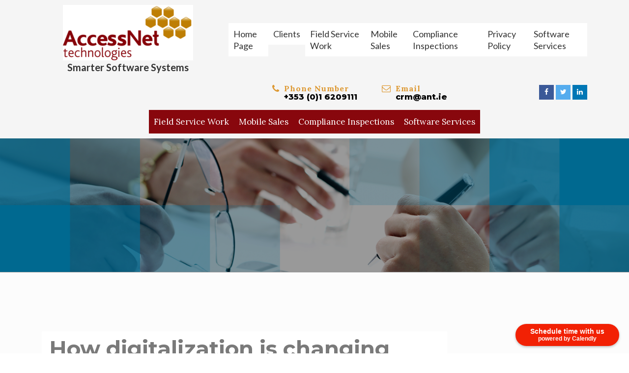

--- FILE ---
content_type: text/html; charset=UTF-8
request_url: https://ant.ie/how-digitalization-is-changing-healthcare/
body_size: 9953
content:
<!DOCTYPE html>
<html class="no-js no-svg " lang="en-US" itemscope itemtype="http://schema.org/WebPage">
<head>
	<meta charset="UTF-8">
	<meta name="viewport" content="width=device-width, initial-scale=1, maximum-scale=1, user-scalable=no">
	<title>How digitalization is changing healthcare</title>
<meta name='robots' content='max-image-preview:large' />
<link rel='dns-prefetch' href='//www.google.com' />
<link rel='dns-prefetch' href='//fonts.googleapis.com' />
<link rel='dns-prefetch' href='//s.w.org' />
<link rel="alternate" type="application/rss+xml" title=" &raquo; Feed" href="https://ant.ie/feed/" />
<link rel="alternate" type="application/rss+xml" title=" &raquo; Comments Feed" href="https://ant.ie/comments/feed/" />
		<script type="text/javascript">
			window._wpemojiSettings = {"baseUrl":"https:\/\/s.w.org\/images\/core\/emoji\/13.0.1\/72x72\/","ext":".png","svgUrl":"https:\/\/s.w.org\/images\/core\/emoji\/13.0.1\/svg\/","svgExt":".svg","source":{"concatemoji":"https:\/\/ant.ie\/wp-includes\/js\/wp-emoji-release.min.js?ver=5.7.14"}};
			!function(e,a,t){var n,r,o,i=a.createElement("canvas"),p=i.getContext&&i.getContext("2d");function s(e,t){var a=String.fromCharCode;p.clearRect(0,0,i.width,i.height),p.fillText(a.apply(this,e),0,0);e=i.toDataURL();return p.clearRect(0,0,i.width,i.height),p.fillText(a.apply(this,t),0,0),e===i.toDataURL()}function c(e){var t=a.createElement("script");t.src=e,t.defer=t.type="text/javascript",a.getElementsByTagName("head")[0].appendChild(t)}for(o=Array("flag","emoji"),t.supports={everything:!0,everythingExceptFlag:!0},r=0;r<o.length;r++)t.supports[o[r]]=function(e){if(!p||!p.fillText)return!1;switch(p.textBaseline="top",p.font="600 32px Arial",e){case"flag":return s([127987,65039,8205,9895,65039],[127987,65039,8203,9895,65039])?!1:!s([55356,56826,55356,56819],[55356,56826,8203,55356,56819])&&!s([55356,57332,56128,56423,56128,56418,56128,56421,56128,56430,56128,56423,56128,56447],[55356,57332,8203,56128,56423,8203,56128,56418,8203,56128,56421,8203,56128,56430,8203,56128,56423,8203,56128,56447]);case"emoji":return!s([55357,56424,8205,55356,57212],[55357,56424,8203,55356,57212])}return!1}(o[r]),t.supports.everything=t.supports.everything&&t.supports[o[r]],"flag"!==o[r]&&(t.supports.everythingExceptFlag=t.supports.everythingExceptFlag&&t.supports[o[r]]);t.supports.everythingExceptFlag=t.supports.everythingExceptFlag&&!t.supports.flag,t.DOMReady=!1,t.readyCallback=function(){t.DOMReady=!0},t.supports.everything||(n=function(){t.readyCallback()},a.addEventListener?(a.addEventListener("DOMContentLoaded",n,!1),e.addEventListener("load",n,!1)):(e.attachEvent("onload",n),a.attachEvent("onreadystatechange",function(){"complete"===a.readyState&&t.readyCallback()})),(n=t.source||{}).concatemoji?c(n.concatemoji):n.wpemoji&&n.twemoji&&(c(n.twemoji),c(n.wpemoji)))}(window,document,window._wpemojiSettings);
		</script>
		<style type="text/css">
img.wp-smiley,
img.emoji {
	display: inline !important;
	border: none !important;
	box-shadow: none !important;
	height: 1em !important;
	width: 1em !important;
	margin: 0 .07em !important;
	vertical-align: -0.1em !important;
	background: none !important;
	padding: 0 !important;
}
</style>
	<link rel='stylesheet' id='jquery.bxslider-css'  href='//ant.ie/wp-content/plugins/testimonials-widget/includes/libraries/testimonials-widget/includes/libraries/bxslider-4/dist/jquery.bxslider.css?ver=5.7.14' type='text/css' media='all' />
<link rel='stylesheet' id='Axl_Testimonials_Widget-css'  href='//ant.ie/wp-content/plugins/testimonials-widget/includes/libraries/testimonials-widget/assets/css/testimonials-widget.css?ver=5.7.14' type='text/css' media='all' />
<link rel='stylesheet' id='Axl_Testimonials_Widget_Premium-css'  href='//ant.ie/wp-content/plugins/testimonials-widget/assets/css/testimonials-widget-premium.css?ver=5.7.14' type='text/css' media='all' />
<link rel='stylesheet' id='cosmoswp-google-fonts-css'  href='//fonts.googleapis.com/css?family=Lora%3A400%2C700%7CMontserrat%3A700%2C600%2C500%2C400%2C300%2C800%7CLato%3A700%2Cregular&#038;ver=5.7.14' type='text/css' media='all' />
<link rel='stylesheet' id='wp-block-library-css'  href='https://ant.ie/wp-includes/css/dist/block-library/style.min.css?ver=5.7.14' type='text/css' media='all' />
<link rel='stylesheet' id='wp-block-library-theme-css'  href='https://ant.ie/wp-includes/css/dist/block-library/theme.min.css?ver=5.7.14' type='text/css' media='all' />
<link rel='stylesheet' id='nk-awb-css'  href='https://ant.ie/wp-content/plugins/advanced-backgrounds/assets/awb/awb.min.css?ver=1.7.7' type='text/css' media='all' />
<link rel='stylesheet' id='contact-form-7-css'  href='https://ant.ie/wp-content/plugins/contact-form-7/includes/css/styles.css?ver=5.5.6.1' type='text/css' media='all' />
<link rel='stylesheet' id='img_slider_lightbox2_stylesheet-css'  href='https://ant.ie/wp-content/plugins/image-slider-slideshow/assets/css/lightbox.min.css?ver=1.2' type='text/css' media='all' />
<link rel='stylesheet' id='img-slider-css-css'  href='https://ant.ie/wp-content/plugins/image-slider-slideshow/assets/css/portfolio.css?ver=1.2' type='text/css' media='all' />
<link rel='stylesheet' id='rpg-font-awesome-5.0.8-css'  href='https://ant.ie/wp-content/plugins/image-slider-slideshow/assets/css/font-awesome-latest/css/fontawesome-all.min.css?ver=5.7.14' type='text/css' media='all' />
<link rel='stylesheet' id='img-slider-bootstrap-css-css'  href='https://ant.ie/wp-content/plugins/image-slider-slideshow/assets/css/bootstrap.css?ver=1.2' type='text/css' media='all' />
<link rel='stylesheet' id='owl-carousel-css-css'  href='https://ant.ie/wp-content/plugins/image-slider-slideshow/assets/css/owl.carousel.min.css?ver=1.2' type='text/css' media='all' />
<link rel='stylesheet' id='owl-theme-default-css-css'  href='https://ant.ie/wp-content/plugins/image-slider-slideshow/assets/css/owl.theme.default.min.css?ver=1.2' type='text/css' media='all' />
<link rel='stylesheet' id='owl-animate-css-css'  href='https://ant.ie/wp-content/plugins/image-slider-slideshow/assets/css/animate.css?ver=1.2' type='text/css' media='all' />
<link rel='stylesheet' id='custom-slider-css-css'  href='https://ant.ie/wp-content/plugins/image-slider-slideshow/assets/css/custom-slider.css?ver=1.2' type='text/css' media='all' />
<link rel='stylesheet' id='swiper-master-css-css'  href='https://ant.ie/wp-content/plugins/image-slider-slideshow/assets/css/swiper.min.css?ver=1.2' type='text/css' media='all' />
<link rel='stylesheet' id='wonderplugin-slider-css-css'  href='https://ant.ie/wp-content/plugins/wonderplugin-slider-lite/engine/wonderpluginsliderengine.css?ver=14.5' type='text/css' media='all' />
<link rel='stylesheet' id='fontawesome-css'  href='https://ant.ie/wp-content/themes/cosmoswp/assets/library/Font-Awesome/css/all.min.css?ver=1.3.4' type='text/css' media='all' />
<link rel='stylesheet' id='wpness-grid-css'  href='https://ant.ie/wp-content/themes/cosmoswp/assets/library/wpness-grid/wpness-grid.min.css?ver=1.0.0' type='text/css' media='all' />
<link rel='stylesheet' id='cosmoswp-style-css'  href='https://ant.ie/wp-content/themes/cosmoswp/style.min.css?ver=1.3.4' type='text/css' media='all' />
<script type='text/javascript' src='https://ant.ie/wp-includes/js/jquery/jquery.min.js?ver=3.5.1' id='jquery-core-js'></script>
<script type='text/javascript' src='https://ant.ie/wp-includes/js/jquery/jquery-migrate.min.js?ver=3.3.2' id='jquery-migrate-js'></script>
<script type='text/javascript' src='https://ant.ie/wp-content/plugins/image-slider-slideshow/assets/js/owl.carousel.min.js?ver=1.2' id='owl-carousel-js-js'></script>
<script type='text/javascript' src='https://ant.ie/wp-content/plugins/image-slider-slideshow/assets/js/swiper.min.js?ver=1.2' id='swiper-master-js-js'></script>
<script type='text/javascript' src='https://ant.ie/wp-content/plugins/wonderplugin-slider-lite/engine/wonderpluginsliderskins.js?ver=14.5' id='wonderplugin-slider-skins-script-js'></script>
<script type='text/javascript' src='https://ant.ie/wp-content/plugins/wonderplugin-slider-lite/engine/wonderpluginslider.js?ver=14.5' id='wonderplugin-slider-script-js'></script>
<link rel="https://api.w.org/" href="https://ant.ie/wp-json/" /><link rel="alternate" type="application/json" href="https://ant.ie/wp-json/wp/v2/posts/1239" /><link rel="EditURI" type="application/rsd+xml" title="RSD" href="https://ant.ie/xmlrpc.php?rsd" />
<link rel="wlwmanifest" type="application/wlwmanifest+xml" href="https://ant.ie/wp-includes/wlwmanifest.xml" /> 
<meta name="generator" content="WordPress 5.7.14" />
<link rel="canonical" href="https://ant.ie/how-digitalization-is-changing-healthcare/" />
<link rel='shortlink' href='https://ant.ie/?p=1239' />
<link rel="alternate" type="application/json+oembed" href="https://ant.ie/wp-json/oembed/1.0/embed?url=https%3A%2F%2Fant.ie%2Fhow-digitalization-is-changing-healthcare%2F" />
<link rel="alternate" type="text/xml+oembed" href="https://ant.ie/wp-json/oembed/1.0/embed?url=https%3A%2F%2Fant.ie%2Fhow-digitalization-is-changing-healthcare%2F&#038;format=xml" />
<!-- CosmosWP Dynamic CSS -->
<style type="text/css" id='cosmoswp-head-dynamic-css'>
body{color:#7a7a7a;font-family :Lora;font-weight :400;font-style :normal;text-decoration:none;text-transform :none;font-size:14px;line-height:28px}h1,h1 a,h2,h2 a,h3,h3 a,h4,h4 a,h5,h5 a,h6,h6 a{color:#7a7a7a}.site-title a,a,.woocommerce .woocommerce-breadcrumb a,.cwp-woocommerce-active .wc-block-product-categories.is-list li{color:#c6ad1f}a:hover,.entry-meta a:hover,.entry-meta span a:hover,.woocommerce .woocommerce-breadcrumb a:hover,.cwp-sidebar .widget a:not([class*="gutentor-"]):hover,.cwp-sidebar .widget li a:not([class*="gutentor-"]):hover,.cwp-sidebar .widget article:not([class*="gutentor-"]) *a:hover,.cwp-woocommerce-active .wc-block-product-categories.is-list li:hover{color:#c6ad1f}.entry-meta a,.entry-meta span{color:#999999}.post.sticky,.search-form input[type="submit"],.cwp-woocommerce-active .widget_price_filter .ui-slider-horizontal .ui-slider-range,.cwp-woocommerce-active .widget_price_filter .ui-slider .ui-slider-handle,.cwp-woocommerce-active .woocommerce-MyAccount-navigation ul li.is-active a{background:#c6ad1f}h1,h1 a{font-family :Montserrat;font-weight :700;font-style :normal;text-decoration:none;text-transform :none;font-size :30px;line-height :40px;letter-spacing :0}h2,h2 a{font-family :Montserrat;font-weight :700;font-style :normal;text-decoration:none;text-transform :none;font-size :30px;line-height :35px;letter-spacing :0}h3,h3 a{font-family :Montserrat;font-weight :600;font-style :normal;text-decoration:none;text-transform :none;font-size :24px;line-height :32px;letter-spacing :0}h4,h4 a{font-family :Montserrat;font-weight :500;font-style :normal;text-decoration:none;text-transform :none;font-size :22px;line-height :24px;letter-spacing :0}h5,h5 a{font-family :Montserrat;font-weight :400;font-style :normal;text-decoration:none;text-transform :none;font-size :24px;line-height :32px;letter-spacing :0}h6,h6 a{font-family :Montserrat;font-weight :300;font-style :normal;text-decoration:none;text-transform :none;font-size :18px;line-height :24px;letter-spacing :0}.cwp-dynamic-header{background-color:#f5f5f5}.cwp-top-header{height:auto;padding:10px 0 10px 0}.cwp-main-header{height:auto;padding:10px 0 10px 0}.cwp-bottom-header{height:auto}.cwp-logo .custom-logo-link{max-width:300px}.cwp-logo .site-title,.cwp-logo .site-title a{font-family:Montserrat;font-weight:700;font-style:normal;text-decoration:none;text-transform:uppercase;font-size:20px;line-height:24px;color:#2680ef}.cwp-logo .site-title:hover,.cwp-logo .site-title:hover a,.site-title:focus-within,.site-title:focus-within a{color:#275cf6}.cwp-logo .site-description{font-family:Lato;font-weight:700;font-style:bold;text-decoration:none;text-transform:none;font-size:13px;color:#333}.cwp-logo .site-description:hover,.site-description:focus{color:#333}.cwp-social-links li a{font-size:14px;width:30px;height:30px;line-height:30px}.cwp-social-links ul li.fab-fa-facebook-f a{color:#ffffff;background:#3b5998}.cwp-social-links ul li.fab-fa-facebook-f a:hover,.cwp-social-links ul li.fab-fa-facebook-f a:focus{color:#ffffff;background:#4b69a8}.cwp-social-links ul li.fab-fa-twitter a{color:#ffffff;background:#55ACEE}.cwp-social-links ul li.fab-fa-twitter a:hover,.cwp-social-links ul li.fab-fa-twitter a:focus{color:#ffffff;background:#75CCFF}.cwp-social-links ul li.fab-fa-linkedin-in a{color:#ffffff;background:#0077B5}.cwp-social-links ul li.fab-fa-linkedin-in a:hover,.cwp-social-links ul li.fab-fa-linkedin-in a:focus{color:#ffffff;background:#1087C5}.cwp-search-dropdown .cwp-search-form-wrapper .search-form .search-field{color:#ddd;background-color:#fff;border-style:solid;border-color:#ddd;border-width:1px 1px 1px 1px}.cwp-search-dropdown .cwp-search-form-wrapper .search-form .search-field:hover{color:#444;background-color:#fff;border-style:solid;border-color:#cdcdcd}.cwp-search-dropdown .cwp-search-form-wrapper .search-form .search-field,.cwp-search-dropdown .cwp-search-form-wrapper .search-form .search-submit{height:45px}.cwp-search-dropdown .search-icon,.cwp-search-dropdown .cwp-search-form-wrapper .search-form .search-submit{font-size:18px;color:#333;background:transparent}.cwp-search-dropdown .search-icon:hover,.cwp-search-dropdown .cwp-search-form-wrapper .search-form .search-submit:hover{color:#275cf6}.cwp-search-box .cwp-search-form-wrapper .search-form .search-field{color:#333;background:transparent;border-style:solid;border-color:#ddd;border-width:1px 1px 1px 1px}.cwp-search-box .cwp-search-form-wrapper .search-form .search-field:hover{color:#444;background-color:#fff;border-style:solid;border-color:#999}.cwp-search-box .cwp-search-form-wrapper .search-form .search-field,.cwp-search-box .cwp-search-form-wrapper .search-form .search-submit{height:45px}.cwp-search-box .search-submit{font-size:18px;color:#333;background:transparent}.cwp-search-box .search-submit:hover{color:#275cf6}.cwp-button-one .btn{color:#333;background:#fff;border-style:solid;border-color:#ddd;border-width:1px 1px 1px 1px;border-radius:3px 3px 3px 3px;padding:6px 12px 6px 12px}.cwp-button-one .btn:hover,.cwp-button-one .btn:focus{color:#fff;background-color:#275cf6;border-style:solid;border-color:#275cf6;border-width:1px 1px 1px 1px}.cwp-secondary-menu li a{color:#ffffff;background-color:#88070d}.cwp-secondary-menu li a:hover,.cwp-secondary-menu li a:focus{color:#dd9933}.cwp-secondary-menu li.active a,.cwp-secondary-menu li:active a,.cwp-secondary-menu li.current-menu-item a{color:#ffffff}.navigation .cwp-secondary-menu li li a{color:#fff}.cwp-secondary-menu li li a:hover,.cwp-secondary-menu li li a:focus{color:#ffffff}.cwp-secondary-menu li li.active a,.cwp-secondary-menu li li:active a,.cwp-secondary-menu li li.current-menu-item a{color:#dd9933}.cwp-secondary-menu .sub-menu,.cwp-secondary-menu .children{background-color:#000}.cwp-primary-menu li a{color:#333;background-color:#ffffff;font-family:Lato;font-weight:400;font-style:normal;text-decoration:none;text-transform:none;font-size:14px;line-height:24px;padding:10px 10px 10px 10px}.cwp-primary-menu li a:hover,.cwp-primary-menu li a:focus{color:#dd9933}.cwp-primary-menu li.active >a,.cwp-primary-menu li.current-menu-item >a{color:#dd9933}.navigation .cwp-primary-menu li li a{color:#333}.cwp-primary-menu li li a:hover,.cwp-primary-menu li li a:focus{color:#dd9933}.cwp-primary-menu li li.active >a,.cwp-primary-menu li li.current-menu-item >a{color:#dd9933}.cwp-primary-menu .sub-menu,.cwp-primary-menu .children{background-color:#fff}.cwp-header-menu-sidebar{background-color:#444;color:#fff}.cwp-header-menu-sidebar h1,.cwp-header-menu-sidebar h1 a,.cwp-header-menu-sidebar h2,.cwp-header-menu-sidebar h2 a,.cwp-header-menu-sidebar h3,.cwp-header-menu-sidebar h3 a,.cwp-header-menu-sidebar h4,.cwp-header-menu-sidebar h4 a,.cwp-header-menu-sidebar h5,.cwp-header-menu-sidebar h5 a,.cwp-header-menu-sidebar h6,.cwp-header-menu-sidebar h6 a{color:#fff}.cwp-header-menu-sidebar a,.cwp-header-menu-sidebar li a{color:#fff}.cwp-header-menu-sidebar a:hover,.cwp-header-menu-sidebar li a:hover,.cwp-header-menu-sidebar li.active >a,.cwp-header-menu-sidebar li.current-menu-item >a{color:#275cf6}.cwp-menu-icon-btn i{font-size:18px}.cwp-menu-icon-btn .cwp-toggle-btn-text{color:#333;background:transparent;padding:10px 10px 10px 10px}.cwp-menu-icon-btn:hover .cwp-toggle-btn-text{color:#275cf6}.cwp-header-menu-sidebar .cwp-primary-menu .sub-menu,.cwp-header-menu-sidebar .cwp-primary-menu .children{background-color:rgba(0,0,0,0.2)}.cwp-header-menu-sidebar .cwp-primary-menu li li a{color:#fff}.cwp-header-menu-sidebar .cwp-primary-menu li li a:hover,.cwp-header-menu-sidebar .cwp-primary-menu li li a:focus{color:#275cf6}.cwp-header-menu-sidebar .cwp-primary-menu li li.active >a,.cwp-header-menu-sidebar .cwp-primary-menu li li.current-menu-item >a{color:#275cf6}.cwp-header-menu-sidebar .cwp-close-btn i{font-size:18px}.cwp-header-menu-sidebar .cwp-close-btn-box{color:#333;background:transparent;padding:10px 10px 10px 10px}.cwp-header-menu-sidebar .cwp-close-btn-box:hover{color:#275cf6}.cwp-contact-info-icon i{font-size:14px;color:#dd9933}.cwp-contact-info-title{color:#dd9933;font-family:Lora;font-weight:700;font-style:bold;text-decoration:none;text-transform:none;font-size:14px;line-height:24px;letter-spacing:1px}.cwp-contact-info-text,.cwp-contact-info-text a{color:#000000;font-family:Montserrat;font-weight:800;font-style:normal;text-decoration:none;text-transform:none;font-size:14px;line-height:12px}.cwp-custom-html,.cwp-custom-html *{color:#fff}.cwp-dynamic-footer{background-color:#444}.cwp-top-footer{height:auto;background-color:#f5f5f5}.cwp-top-footer .widget-title{color:#fff}.cwp-top-footer .widget:not(.widget_gutentor_wp_block_widget){color:#333333}.cwp-top-footer .widget:not(.widget_gutentor_wp_block_widget) a{color:#275cf6}.cwp-top-footer .widget:not(.widget_gutentor_wp_block_widget) a:hover{color:#1949d4}.cwp-main-footer{height:auto}.cwp-main-footer .widget-title{color:#fff}.cwp-main-footer .widget:not(.widget_gutentor_wp_block_widget) a{color:#275cf6}.cwp-main-footer .widget:not(.widget_gutentor_wp_block_widget) a:hover{color:#1949d4}.cwp-bottom-footer{height:auto;padding:20px 0 20px 0}.cwp-bottom-footer .widget-title{color:#fff}.cwp-bottom-footer .widget:not(.widget_gutentor_wp_block_widget){color:#202020}.cwp-bottom-footer .widget:not(.widget_gutentor_wp_block_widget) a{color:#275cf6}.cwp-bottom-footer .widget:not(.widget_gutentor_wp_block_widget) a:hover{color:#1949d4}.cwp-footer-copyright{color:#fff}.cwp-footer-social-links ul li a{font-size:14px;border-radius:50px;width:30px;height:30px;line-height:30px}.cwp-footer-social-links ul li.fab-fa-facebook-f a{color:#1e73be;background:#ffffff}.cwp-footer-social-links ul li.fab-fa-facebook-f a:hover,.cwp-footer-social-links ul li.fab-fa-facebook-f a:focus{color:#ffffff;background:#1e73be}.cwp-footer-social-links ul li.fab-fa-twitter a{color:#75CCFF;background:#ffffff}.cwp-footer-social-links ul li.fab-fa-twitter a:hover,.cwp-footer-social-links ul li.fab-fa-twitter a:focus{color:#ffffff;background:#75CCFF}.cwp-footer-social-links ul li.fab-fa-linkedin-in a{color:#0077B5;background:#ffffff}.cwp-footer-social-links ul li.fab-fa-linkedin-in a:hover,.cwp-footer-social-links ul li.fab-fa-linkedin-in a:focus{color:#ffffff;background:#0077B5}.cwp-footer-navigation li a{color:#fff}.cwp-footer-navigation li a:hover,.cwp-footer-navigation li a:focus{color:#81d742}.cwp-footer-navigation li.active a,.cwp-footer-navigation li.current-menu-item a{color:#81d742}.cwp-footer-menu-title{color:#fff}.cwp-footer-custom-html,.cwp-footer-custom-html *{color:#fff}.cwp-blog-pagination .pagination .nav-links .page-numbers{background:#f5f5f5;color:#333}.cwp-blog-pagination .pagination .nav-links .page-numbers.current,.cwp-blog-pagination .pagination .nav-links .page-numbers:hover{border-color:#275cf6}.cwp-blog-pagination .pagination .nav-links .page-numbers.current,.cwp-blog-pagination .pagination .nav-links .page-numbers:hover{background:#275cf6;color:#fff}.cwp-blog-pagination .posts-navigation .nav-links .nav-previous a,.cwp-blog-pagination .posts-navigation .nav-links .nav-next a{color:#275cf6}.cwp-blog-pagination .posts-navigation .nav-links .nav-previous:hover a,.cwp-blog-pagination .posts-navigation .nav-links .nav-next:hover a{color:#1949d4}.cwp-blog.cwp-content-wrapper{padding:20px 0 40px 0}.single-post .post-navigation .nav-links .post-title{color:#275cf6}.single-post .post-navigation .nav-links .post-title:hover{color:#1949d4}.single-post .post-navigation .nav-links .title{color:#999}.single-post .post-navigation .nav-links .title:hover{color:#444}.cwp-single-post.cwp-content-wrapper{padding:20px 0 40px 0}.cosmoswp-btn,#cwp-main-wrap .comments-area .submit,#cwp-main-wrap form:not(.search-form) input[type="submit"]:not(.gutentor-button){color:#fff;background:#275cf6;border-style:solid;border-color:#275cf6;border-width:1px 1px 1px 1px;border-radius:3px 3px 3px 3px}.cosmoswp-btn:hover,.cosmoswp-btn:focus,#cwp-main-wrap form:not(.search-form) input[type="submit"]:not(.gutentor-button):hover,#cwp-main-wrap form:not(.search-form) input[type="submit"]:not(.gutentor-button):focus{color:#fff;background-color:#1949d4;border-style:solid;border-color:#1949d4;border-width:1px 1px 1px 1px}.cwp-sidebar .widget .widget-title{padding:0 0 0 15px;font-family:Montserrat;font-weight:600;font-style:normal;text-decoration:none;text-transform:none;font-size:20px;line-height:24px;border-style:solid;border-width:0 0 0 5px;border-color:#275cf6}.cwp-sidebar .widget a:not([class*="gutentor-"]),.cwp-sidebar .widget article:not([class*="gutentor-"]) *a,.cwp-sidebar .widget li a:not([class*="gutentor-"]){color:#40454a}.cwp-banner .breadcrumbs,.woocommerce .cwp-banner .woocommerce-breadcrumb{color:#fff}.cwp-banner .breadcrumbs a,.cwp-breadcrumbs a,.woocommerce .cwp-banner .woocommerce-breadcrumb a{color:#275cf6}.cwp-banner .breadcrumbs a:hover,.woocommerce .cwp-banner .woocommerce-breadcrumb a:hover,.cwp-breadcrumbs a:hover{color:#1949d4}.cwp-scroll-to-top{color:#fff;background:#275cf6}.cwp-scroll-to-top:hover{color:#fff;background:#1949d4}.cwp-body-main-wrap{background-color:#fcfcfc}.cwp-banner{margin:0 0 20px 0}.cwp-banner .banner-title,.cwp-banner .page-title{color:#fff}.cwp-banner.cwp-enable-overlay:after{background-color:rgba(0,0,0,0.4)}.cwp-page.cwp-content-wrapper{padding:20px 0 40px 0}@media (min-width:720px){body{font-size:16px;line-height:28px}h1,h1 a{font-size:32px;line-height:40px}h2,h2 a{font-size:30px;line-height:35px}h3,h3 a{font-size:28px;line-height:32px}h4,h4 a{font-size:22px;line-height:24px}h5,h5 a{font-size:24px;line-height:32px}h6,h6 a{font-size:18px;line-height:24px}.cwp-top-header{height:auto;padding:10px 0 10px 0}.cwp-main-header{height:auto;padding:10px 0 10px 0}.cwp-bottom-header{height:auto}.cwp-logo .site-title,.cwp-logo .site-title a{font-size:20px;line-height:24px}.cwp-logo .site-description{font-size:13px}.cwp-social-links li a{font-size:14px;width:30px;height:30px;line-height:30px}.cwp-button-one .btn{padding:6px 12px 6px 12px}.cwp-primary-menu li a{font-size:14px;line-height:24px}.cwp-menu-icon-btn i{font-size:18px}.cwp-menu-icon-btn .cwp-toggle-btn-text{padding:10px 10px 10px 10px}.cwp-header-menu-sidebar .cwp-close-btn i{font-size:18px}.cwp-header-menu-sidebar .cwp-close-btn-box{padding:10px 10px 10px 10px}.cwp-contact-info-icon i{font-size:14px}.cwp-contact-info-title{font-size:14px;line-height:24px;letter-spacing:1px}.cwp-contact-info-text,.cwp-contact-info-text a{font-size:14px;line-height:12px}.cwp-blog.cwp-content-wrapper{padding:40px 0 60px 0}.cwp-single-post.cwp-content-wrapper{padding:40px 0 60px 0}.cwp-sidebar .widget .widget-title{font-size:20px;line-height:24px}.cwp-banner{margin:0 0 30px 0}.cwp-page.cwp-content-wrapper{padding:40px 0 60px 0}}@media (min-width:992px){body{font-size:17px;line-height:28px}h1,h1 a{font-size:44px;line-height:40px}h2,h2 a{font-size:34px;line-height:35px}h3,h3 a{font-size:32px;line-height:32px}h4,h4 a{font-size:28px;line-height:24px}h5,h5 a{font-size:24px;line-height:32px}h6,h6 a{font-size:18px;line-height:24px}.cwp-vertical-header .cwp-dynamic-header{width:280px;background-color:#f5f5f5}.cwp-vertical-header.cwp-show-menu-sidebar .cwp-left-push .cwp-vertical-header-left{left:280px}.cwp-vertical-header.cwp-show-menu-sidebar .cwp-left-push .cwp-vertical-header-right{right:-280px}.cwp-vertical-header.cwp-show-menu-sidebar .cwp-right-push .cwp-vertical-header-right{right:280px}.cwp-vertical-header.cwp-show-menu-sidebar .cwp-right-push .cwp-vertical-header-left{left:-280px}.cwp-vertical-header .cwp-vertical-body-content-left .cwp-body-main-wrap,.cwp-vertical-header .cwp-vertical-body-content-left .cwp-dynamic-footer{margin-left:280px;max-width:calc(100% - 280px)}.cwp-vertical-header .cwp-vertical-body-content-right .cwp-body-main-wrap,.cwp-vertical-header .cwp-vertical-body-content-right .cwp-dynamic-footer{margin-right:280px;max-width:calc(100% - 280px)}.cwp-top-header{height:auto;padding:10px 0 10px 0}.cwp-main-header{height:auto;padding:10px 0 10px 0}.cwp-bottom-header{height:auto;padding:10px 0 10px 0}.cwp-logo .custom-logo-link{max-width:550px}.cwp-logo .site-title,.cwp-logo .site-title a{font-size:20px;line-height:24px}.cwp-logo .site-description{font-size:20px}.cwp-social-links li a{font-size:14px;width:30px;height:30px;line-height:30px}.cwp-button-one .btn{padding:6px 12px 6px 12px}.cwp-secondary-menu{margin:5px 5px 5px 5px}.cwp-secondary-menu li a{padding:10px 10px 10px 10px}.cwp-primary-menu li a{font-size:18px;line-height:24px;padding:10px 10px 10px 10px}.cwp-menu-icon-btn i{font-size:18px}.cwp-menu-icon-btn .cwp-toggle-btn-text{padding:10px 10px 10px 10px}.cwp-header-menu-sidebar .cwp-close-btn i{font-size:18px}.cwp-header-menu-sidebar .cwp-close-btn-box{padding:10px 10px 10px 10px}.cwp-contact-info-item{margin:0 25px 0 0;padding:0 25px 0 0}.cwp-contact-info-icon i{font-size:18px}.cwp-contact-info-title{font-size:16px;line-height:24px;letter-spacing:1px}.cwp-contact-info-text,.cwp-contact-info-text a{font-size:16px;line-height:12px}.cwp-top-footer{padding:25px 0 25px 0}.cwp-main-footer{padding:25px 0 25px 0}.cwp-footer-navigation li a{padding:0 5px 0 5px}.cwp-blog.cwp-content-wrapper{padding:80px 0 80px 0}.cwp-single-post.cwp-content-wrapper{padding:80px 0 80px 0}.cosmoswp-btn,#cwp-main-wrap .comments-area .submit,#cwp-main-wrap form:not(.search-form) input[type="submit"]:not(.gutentor-button){padding:8px 16px 8px 16px}.cwp-sidebar .widget .widget-title{font-size:20px;line-height:24px}.cwp-banner{margin:0 0 40px 0}.cwp-page.cwp-content-wrapper{padding:80px 0 80px 0}}
</style></head>

<body class="post-template-default single single-post postid-1239 single-format-standard wp-custom-logo wp-embed-responsive cwp-full-width-body cwp-separate-boxed cwp-full-width-header cwp-full-width-footer cwp-has-banner">

<div id="cwp-offcanvas-body-wrapper" class="cwp-offcanvas-body-wrapper ">
	<a class="skip-link screen-reader-text" href="#cwp-main">Skip to content</a>

	<div class="cwp-menu-wrapper">
							<div id="cwp-header-menu-sidebar" class="cwp-header-menu-sidebar  cwp-left-menu-push cwp-flex-align-right">
					<div class="cwp-close-btn-box">
						<a class="cwp-close-btn" href="#"><i class="cwp-fas cwp-fa-times"></i></a>
					</div>
					<!-- Start of .navigation -->
<div class="cwp-primary-menu-wrapper navigation cwp-flex-align-right cwp-submenu-onhover">
	<ul id="menu-main-menu" class="cwp-primary-menu"><li id="menu-item-719" class="menu-item menu-item-type-post_type menu-item-object-page menu-item-home menu-item-719"><a href="https://ant.ie/">Home Page</a></li>
<li id="menu-item-928" class="menu-item menu-item-type-post_type menu-item-object-page menu-item-928"><a href="https://ant.ie/clients/">Clients</a></li>
<li id="menu-item-934" class="menu-item menu-item-type-post_type menu-item-object-page menu-item-934"><a href="https://ant.ie/field-service-work/">Field Service Work</a></li>
<li id="menu-item-937" class="menu-item menu-item-type-post_type menu-item-object-page menu-item-937"><a href="https://ant.ie/mobile-sales/">Mobile Sales</a></li>
<li id="menu-item-940" class="menu-item menu-item-type-post_type menu-item-object-page menu-item-940"><a href="https://ant.ie/compliance-inspections/">Compliance Inspections</a></li>
<li id="menu-item-1428" class="menu-item menu-item-type-post_type menu-item-object-page menu-item-privacy-policy menu-item-1428"><a href="https://ant.ie/privacy-policy/">Privacy Policy</a></li>
<li id="menu-item-943" class="menu-item menu-item-type-post_type menu-item-object-page menu-item-943"><a href="https://ant.ie/software-services/">Software Services</a></li>
</ul></div>
<!-- End of .navigation -->
					<div class="screen-reader-text">
						<a class="cwp-hms-last-focus" href="#"><i class="cwp-fas cwp-fa-times"></i></a>
					</div>
				</div>
						<div id="cwp-main-wrap" 
		class=""		>
							<header id="cwp-header-wrap" class="cwp-dynamic-header cwp-horizontal-header">
								<div class="cwp-desktop-header cwp-hide-on-mobile">
									<!-- Start of .cwp-top-header -->
					<div class="cwp-top-header ">
						<div class="grid-container"><div class="grid-row"><div class="cwp-grid-column grid-4"><!-- Start of .logo -->
<div class="cwp-logo  cwp-site-identity-sorting cwp-text-center-tablet cwp-text-center-mobile  cwp-top-mobile">

	<a href="https://ant.ie/" class="custom-logo-link" rel="home"><img width="265" height="113" src="https://ant.ie/wp-content/uploads/2021/07/cropped-new-logo-teraz.png" class="custom-logo" alt="" /></a><span>			<p class="site-description">Smarter Software Systems</p>
			</span></div>
<!-- End of .logo -->
</div><div class="cwp-grid-column grid-8"><!-- Start of .navigation -->
<div class="cwp-primary-menu-wrapper navigation cwp-flex-align-right cwp-submenu-onhover">
	<ul id="menu-main-menu-1" class="cwp-primary-menu"><li class="menu-item menu-item-type-post_type menu-item-object-page menu-item-home menu-item-719"><a href="https://ant.ie/">Home Page</a></li>
<li class="menu-item menu-item-type-post_type menu-item-object-page menu-item-928"><a href="https://ant.ie/clients/">Clients</a></li>
<li class="menu-item menu-item-type-post_type menu-item-object-page menu-item-934"><a href="https://ant.ie/field-service-work/">Field Service Work</a></li>
<li class="menu-item menu-item-type-post_type menu-item-object-page menu-item-937"><a href="https://ant.ie/mobile-sales/">Mobile Sales</a></li>
<li class="menu-item menu-item-type-post_type menu-item-object-page menu-item-940"><a href="https://ant.ie/compliance-inspections/">Compliance Inspections</a></li>
<li class="menu-item menu-item-type-post_type menu-item-object-page menu-item-privacy-policy menu-item-1428"><a href="https://ant.ie/privacy-policy/">Privacy Policy</a></li>
<li class="menu-item menu-item-type-post_type menu-item-object-page menu-item-943"><a href="https://ant.ie/software-services/">Software Services</a></li>
</ul></div>
<!-- End of .navigation -->
</div></div></div>					</div>
					<!-- End of .cwp-top-header -->
										<div class="cwp-main-header ">
						<div class="grid-container"><div class="grid-row"><div class="grid-3"></div><div class="cwp-grid-column grid-6"><!-- Start of .cwp-contact-info --><div class="cwp-contact-info">    <div class="cwp-contact-info-list  cwp-flex-align-right-desktop cwp-flex-align-left-mobile">                        <div class="cwp-contact-info-item">                                            <span class="cwp-contact-info-icon">						<i class="cwp-fas cwp-fa-phone"></i>					</span>                                        <span class="cwp-contact-info-content">						                            <h4 class="cwp-contact-info-title">Phone Number</h4>                                                        <span class="cwp-contact-info-text">                                                                <a href="tel:" >								+353 (0)1 6209111								</a>                                							</span>                        					</span>                </div>                                <div class="cwp-contact-info-item">                                            <span class="cwp-contact-info-icon">						<i class="cwp-far cwp-fa-envelope"></i>					</span>                                        <span class="cwp-contact-info-content">						                            <h4 class="cwp-contact-info-title">Email</h4>                                                        <span class="cwp-contact-info-text">                                                                <a href="mailto:http://crm@ant.ie" target=_blank>								crm@ant.ie								</a>                                							</span>                        					</span>                </div>                    </div></div><!-- End of .cwp-contact-info --></div><div class="grid-1"></div><div class="cwp-grid-column grid-2"><!-- Start of .cwp-social-links -->
<div class="cwp-social-links  cwp-text-right-mobile ">
	<ul>
						<li class="fab-fa-facebook-f">
					<a href="https://www.facebook.com/pages/AccessNet-Technologies/152807074744915" target=&quot;_blank&quot;>
													<i class="cwp-fab cwp-fa-facebook-f"></i>
											</a>
				</li>
								<li class="fab-fa-twitter">
					<a href="https://www.twitter.com/" target=&quot;_blank&quot;>
													<i class="cwp-fab cwp-fa-twitter"></i>
											</a>
				</li>
								<li class="fab-fa-linkedin-in">
					<a href="https://www.linkedin.com/" target=&quot;_blank&quot;>
													<i class="cwp-fab cwp-fa-linkedin-in"></i>
											</a>
				</li>
					</ul>
</div>
<!-- End of .cwp-social-links --></div></div></div>					</div>
										<!-- Start of .cwp-bottom-header -->
					<div class="cwp-bottom-header ">
						<div class="grid-container"><div class="grid-row"><div class="cwp-grid-column grid-12">	<!-- Start of .navigation -->
	<div class="cwp-secondary-menu-wrapper navigation cwp-flex-align-center cwp-submenu-onclick">
		<ul id="menu-2-top-menu" class="cwp-secondary-menu"><li id="menu-item-1281" class="menu-item menu-item-type-post_type menu-item-object-page menu-item-1281"><a href="https://ant.ie/field-service-work/">Field Service Work</a></li>
<li id="menu-item-951" class="menu-item menu-item-type-post_type menu-item-object-page menu-item-951"><a href="https://ant.ie/mobile-sales/">Mobile Sales</a></li>
<li id="menu-item-950" class="menu-item menu-item-type-post_type menu-item-object-page menu-item-950"><a href="https://ant.ie/compliance-inspections/">Compliance Inspections</a></li>
<li id="menu-item-949" class="menu-item menu-item-type-post_type menu-item-object-page menu-item-949"><a href="https://ant.ie/software-services/">Software Services</a></li>
</ul>	</div>
	<!-- End of .navigation -->
	</div></div></div>					</div>
					<!-- End of .cwp-bottom-header -->
								</div>
						<div class="cwp-mobile-header cwp-hide-on-desktop">
									<!-- Start of .cwp-top-header -->
					<div class="cwp-top-header">
						<div class="grid-container"><div class="grid-row"><div class="grid-2"></div><div class="cwp-grid-column grid-8"><!-- Start of .logo -->
<div class="cwp-logo  cwp-site-identity-sorting cwp-text-center-tablet cwp-text-center-mobile  cwp-top-mobile">

	<a href="https://ant.ie/" class="custom-logo-link" rel="home"><img width="265" height="113" src="https://ant.ie/wp-content/uploads/2021/07/cropped-new-logo-teraz.png" class="custom-logo" alt="" /></a><span>			<p class="site-description">Smarter Software Systems</p>
			</span></div>
<!-- End of .logo -->
</div><div class="cwp-grid-column grid-2"><!-- Start of .menu-push-btn -->
<span class="cwp-menu-icon-btn cwp-toggle-btn  cwp-flex-align-right">
	<a class="cwp-toggle-btn-text" href="#" id="cwp-menu-icon-btn-text"><i class="cwp-fas cwp-fa-bars"></i></a>
</span>
<!-- Start of .menu-push-btn -->
</div></div></div>					</div>
					<!-- End of .cwp-top-header -->
								</div>
							</header>
							<main id="cwp-main" class="cwp-body-main-wrap "  >
				<div id='cwp-page-header-wrap'><div id="cwp-banner-wrap" class="cwp-banner  cwp-text-left cwp-content-position-bottom cwp-enable-overlay" 	 >
	<div id="wp-custom-header" class="wp-custom-header"><img src="https://ant.ie/wp-content/uploads/2021/08/cropped-About.png" width="1366" height="291" alt="" srcset="https://ant.ie/wp-content/uploads/2021/08/cropped-About.png 1366w, https://ant.ie/wp-content/uploads/2021/08/cropped-About-300x64.png 300w, https://ant.ie/wp-content/uploads/2021/08/cropped-About-1024x218.png 1024w, https://ant.ie/wp-content/uploads/2021/08/cropped-About-768x164.png 768w, https://ant.ie/wp-content/uploads/2021/08/cropped-About-500x107.png 500w, https://ant.ie/wp-content/uploads/2021/08/cropped-About-800x170.png 800w, https://ant.ie/wp-content/uploads/2021/08/cropped-About-1280x273.png 1280w" sizes="(max-width: 1366px) 100vw, 1366px" /></div>	<div class="has-normal-image">
		<div class="grid-container">
					</div>
	</div>
</div></div>			<!-- Start of .blog-content-->
			<div class="cwp-page cwp-single-post cwp-content-wrapper cwp-ct-ps " id="cwp-post-main-content-wrapper">
				<div class="grid-container"><div class="grid-row"><div class="cwp-grid-column cwp-ms-content-grid-column grid-md-9"><div class="cosmoswp-dynamic-post-content">
	<article id="post-1239" class="no-image post-1239 post type-post status-publish format-standard hentry category-frontline-workers">
					<header class="entry-header">
					<h1 class="entry-title">How digitalization is changing healthcare</h1>				</header><!-- .entry-header -->
				
					<div class="primary-meta entry-meta">
						<span class="posted-on"><i class="cwp-far cwp-fa-calendar-alt"></i> <a href="https://ant.ie/how-digitalization-is-changing-healthcare/" rel="bookmark"><time class="entry-date published" datetime="2021-08-09T13:04:34+00:00">August 9, 2021</time></a></span><span class="cat-links"><i class="cwp-fas cwp-fa-tags"></i> <a href="https://ant.ie/category/frontline-workers/" rel="category tag">Frontline Workers</a></span><span class="author vcard"><i class="cwp-far cwp-fa-user"></i><a class="url fn n" href="https://ant.ie/author/admin/">admin</a></span>					</div><!-- .entry-meta -->
									<div class="entry-content clearfix">
					
<p></p>



<div class="wp-block-image"><figure class="aligncenter"><img src="https://mk0rescopw44njgairg.kinstacdn.com/wp-content/uploads/2021/08/iStock-1284869164_.jpg" alt=""/><figcaption>written by <a href="https://www.resco.net/blog/author/kristina-gyurikova/">Kristina Gyurikova</a> on August 5, 2021</figcaption></figure></div>



<p>The COVID-19 pandemic has sped up digitalization in many industries, including healthcare. The adoption of digital technologies has been a bit slower in healthcare, mainly due to the lack of time and challenges connected to the involvement of health. When people’s lives are on the line, there is not much time to try new approaches.</p>



<p>However, the pandemic with its restrictions further highlighted the need for digital transformation. New technologies like patient portals, electronic health records, or field service apps allow healthcare providers and hospitals to work efficiently without endangering patients’ safety even in these trying times.</p>



<h2>Digital technologies are making healthcare more accessible to patients</h2>



<p>Thanks to the rise of telemedicine, people with less severe conditions or chronic issues don’t need to spend time in waiting rooms. They can access their information via patient portals without having to call their doctor. The use of AI can also help monitor, diagnose, or predict diseases.</p>



<p>But hospitals aren’t the only ones who profit from digitalization. Home healthcare providers and community healthcare organizations can also benefit from new technologies. Perhaps the most helpful tool that can improve the quality of their services are field service mobile apps. Let us show you how.</p>



<h2>How going digital transformed a major community healthcare organization</h2>



<p>Nurse Maude Association is a major community healthcare provider in New Zealand. The organization aims to improve the lives of those they care for and support overburdened hospitals. They provide personal care, domestic assistance, and specialty nursing so that their clients can remain independent and live safely at home.</p>



<p>The organization has more than 1,200 employees in the field. To keep track of their schedule, activities, and visits, Nurse Maude used a paper-based system. However, it can be very challenging to supervise so many employees and manage their schedules. To improve their efficiency, the organization decided to switch from analog to digital and start using Resco’s Field Service 2.0 mobile solution.</p>



<p>This allows the organization to plan routes and monitor worker location in real-time, generate automated schedules with live updates about changes for workers, create and fill out patient forms directly in the app and much more. The best part is that the users don’t even need to have internet access. The app works even in areas with no connection.</p>



<h2>Better data leads to better processes</h2>



<p>Nurse Maude has two different types of employees in the field who use the Resco app. The first group is support workers. The second group, clinical workers, consists of nurses, counselors, physiotherapists, and occupational therapists. Both groups use the app to record the details of their visits, provide work</p>



<p>status updates, and access information about clients. The organization can analyze the recorded data and use it to improve its processes and services.</p>



<p>All the things mentioned above add up to significant time savings as well as increased efficiency and accuracy. Thanks to Resco’s app, the field workers from Nurse Maude are able to complete 5 000 patient visits a day and share real-time data from their visits with their superiors. Clinical data accuracy also improved, and communication within the organization became much clearer. If you want to learn more about how Resco helped Nurse Maude become more efficient, you can read&nbsp;<a href="https://www.resco.net/case-study/nurse-maude/">the full case study.</a></p>
				</div><!-- .entry-content -->
				</article><!--  #post-  -->
</div>
</div><div class="cwp-grid-column cwp-ms-content-grid-column grid-md-3">	<div class="cwp-sidebar" data-widget-title="cwp-text-left"
		 data-widget-content="cwp-text-left">
			</div>
</div></div></div>			   			</div>
			<!-- End of .blog-content -->
			</main>
<!-- End of #cwp-main -->

			<footer id='cwp-footer-wrap' class="cwp-dynamic-footer ">
								<div class="cwp-scrollbar cwp-scrollbar-inner">
								<div class="cwp-footer-wrapper">
				<div class="cwp-desktop-footer">
											<!-- Start of .cwp-top-footer -->
						<div class="cwp-top-footer " data-widget-title="cwp-text-left"
							 data-widget-content="cwp-text-left">
							<div class="grid-container"><div class="grid-row"><div class="cwp-grid-column grid-3"><div class="cwp-footer-sidebar cwp-footer-sidebar-1 ">
	<aside id="text-3" class="widget widget_text">			<div class="textwidget"><p><strong>AccessNet Technologies</strong><br />
Old Lucan Road,<br />
Dublin 20,<br />
Ireland</p>
</div>
		</aside></div>
</div><div class="cwp-grid-column grid-3"><div class="cwp-footer-sidebar cwp-footer-sidebar-2 ">
	<aside id="text-4" class="widget widget_text">			<div class="textwidget"><p><strong>Sales</strong><br />
Tel: +353 (0)1 6209111<br />
Email: <a href="mailto:sales@dynamicsiq.com" target="_blank" rel="noreferrer noopener">sales@ant.ie</a></p>
<p>&nbsp;</p>
<p><a href="https://ant.ie/privacy-policy/" target="_blank" rel="noopener">Privacy Policy</a></p>
</div>
		</aside></div>
</div><div class="cwp-grid-column grid-3"><div class="cwp-footer-sidebar cwp-footer-sidebar-3 ">
	<aside id="text-5" class="widget widget_text">			<div class="textwidget"><p><strong>Support</strong><br />
Office Hours 9-5.30:<br />
Tel: +353 (0)1 6209111<br />
Email: <a href="mailto:support@dynamicsiq.com" target="_blank" rel="noreferrer noopener">support@ant.ie</a></p>
</div>
		</aside></div>
</div><div class="cwp-grid-column grid-3"><div class="cwp-footer-sidebar cwp-footer-sidebar-4 ">
	<aside id="nav_menu-3" class="widget widget_nav_menu"><div class="menu-2-top-menu-container"><ul id="menu-2-top-menu-1" class="menu"><li class="menu-item menu-item-type-post_type menu-item-object-page menu-item-1281"><a href="https://ant.ie/field-service-work/">Field Service Work</a></li>
<li class="menu-item menu-item-type-post_type menu-item-object-page menu-item-951"><a href="https://ant.ie/mobile-sales/">Mobile Sales</a></li>
<li class="menu-item menu-item-type-post_type menu-item-object-page menu-item-950"><a href="https://ant.ie/compliance-inspections/">Compliance Inspections</a></li>
<li class="menu-item menu-item-type-post_type menu-item-object-page menu-item-949"><a href="https://ant.ie/software-services/">Software Services</a></li>
</ul></div></aside></div>
</div></div></div>						</div>
						<!-- End of .cwp-top-footer -->
												<!-- Start of .cwp-bottom-footer -->
						<div class="cwp-bottom-footer "
							 data-widget-title="cwp-text-left"
							 data-widget-content="cwp-text-left">
							<div class="grid-container"><div class="grid-row"><div class="cwp-grid-column grid-6"><!-- Start of .cwp-copyright -->
<div class="cwp-footer-copyright  cwp-text-left-mobile">
	Copyright © 2026 ant.ie - developed by <a href="http://maky.pl" target="_blank">Maky.pl</a></div>
<!-- End of .cwp-copyright -->
</div><div class="cwp-grid-column grid-6">
<!-- Start of .cwp-footer-social-links -->
<div class="cwp-footer-social-links  cwp-flex-align-right-desktop cwp-flex-align-right-tablet cwp-flex-align-left-mobile">
	<ul>
						<li class="fab-fa-facebook-f">
					<a href="https://www.facebook.com/pages/AccessNet-Technologies/152807074744915" target=&quot;_blank&quot;>
													<i class="cwp-fab cwp-fa-facebook-f"></i>
											</a>
				</li>
								<li class="fab-fa-twitter">
					<a href="https://twitter.com/accessNETtech" target=&quot;_blank&quot;>
													<i class="cwp-fab cwp-fa-twitter"></i>
											</a>
				</li>
					</ul>
</div>
<!-- End of .cwp-footer-social-links --></div></div></div>						</div>
						<!-- End of .cwp-bottom-footer -->
										</div>
			</div>
							</div>
			</footer>
						<a href="#" class="cwp-scroll-to-top  cwp-position-right cwp-hide-on-mobile"><span class="cwp-scroll-top-wrap"><i class="cwp-fas cwp-fa-angle-up"></i></span></a>
			
</div>
<!-- End of #cwp-main-wrap -->

</div>
<!-- End of .main-wrapper -->
</div>
<!-- End of .cwp-offcanvas-body-wrapper -->
<script>window.WonderSliderOptions = {jsfolder:"https://ant.ie/wp-content/plugins/wonderplugin-slider-lite/engine/"};</script><script type='text/javascript' src='https://ant.ie/wp-content/plugins/advanced-backgrounds/assets/vendor/jarallax/jarallax.min.js?ver=1.12.6' id='jarallax-js'></script>
<script type='text/javascript' src='https://ant.ie/wp-content/plugins/advanced-backgrounds/assets/vendor/jarallax/jarallax-video.min.js?ver=1.12.6' id='jarallax-video-js'></script>
<script type='text/javascript' src='https://ant.ie/wp-content/plugins/advanced-backgrounds/assets/vendor/object-fit-images/ofi.min.js?ver=3.2.4' id='object-fit-images-js'></script>
<script type='text/javascript' id='nk-awb-js-extra'>
/* <![CDATA[ */
var AWBData = {"settings":{"disable_parallax":[],"disable_video":[],"full_width_fallback":false}};
/* ]]> */
</script>
<script type='text/javascript' src='https://ant.ie/wp-content/plugins/advanced-backgrounds/assets/awb/awb.min.js?ver=1.7.7' id='nk-awb-js'></script>
<script type='text/javascript' src='https://ant.ie/wp-includes/js/dist/vendor/wp-polyfill.min.js?ver=7.4.4' id='wp-polyfill-js'></script>
<script type='text/javascript' id='wp-polyfill-js-after'>
( 'fetch' in window ) || document.write( '<script src="https://ant.ie/wp-includes/js/dist/vendor/wp-polyfill-fetch.min.js?ver=3.0.0"></scr' + 'ipt>' );( document.contains ) || document.write( '<script src="https://ant.ie/wp-includes/js/dist/vendor/wp-polyfill-node-contains.min.js?ver=3.42.0"></scr' + 'ipt>' );( window.DOMRect ) || document.write( '<script src="https://ant.ie/wp-includes/js/dist/vendor/wp-polyfill-dom-rect.min.js?ver=3.42.0"></scr' + 'ipt>' );( window.URL && window.URL.prototype && window.URLSearchParams ) || document.write( '<script src="https://ant.ie/wp-includes/js/dist/vendor/wp-polyfill-url.min.js?ver=3.6.4"></scr' + 'ipt>' );( window.FormData && window.FormData.prototype.keys ) || document.write( '<script src="https://ant.ie/wp-includes/js/dist/vendor/wp-polyfill-formdata.min.js?ver=3.0.12"></scr' + 'ipt>' );( Element.prototype.matches && Element.prototype.closest ) || document.write( '<script src="https://ant.ie/wp-includes/js/dist/vendor/wp-polyfill-element-closest.min.js?ver=2.0.2"></scr' + 'ipt>' );( 'objectFit' in document.documentElement.style ) || document.write( '<script src="https://ant.ie/wp-includes/js/dist/vendor/wp-polyfill-object-fit.min.js?ver=2.3.4"></scr' + 'ipt>' );
</script>
<script type='text/javascript' id='contact-form-7-js-extra'>
/* <![CDATA[ */
var wpcf7 = {"api":{"root":"https:\/\/ant.ie\/wp-json\/","namespace":"contact-form-7\/v1"}};
/* ]]> */
</script>
<script type='text/javascript' src='https://ant.ie/wp-content/plugins/contact-form-7/includes/js/index.js?ver=5.5.6.1' id='contact-form-7-js'></script>
<script type='text/javascript' src='https://ant.ie/wp-content/plugins/image-slider-slideshow/assets/js/packery.min.js?ver=1.2' id='img_slider_packery-js'></script>
<script type='text/javascript' src='https://ant.ie/wp-content/plugins/image-slider-slideshow/assets/js/bootstrap.min.js?ver=1.2' id='img-slider-bootstrap-js-js'></script>
<script type='text/javascript' src='https://ant.ie/wp-content/plugins/image-slider-slideshow/assets/js/gallery.js?ver=1.2' id='gallery-js-js'></script>
<script type='text/javascript' id='cosmoswp-custom-js-extra'>
/* <![CDATA[ */
var cosmoswp = {"ajaxurl":"https:\/\/ant.ie\/wp-admin\/admin-ajax.php","loadMoreGif":"https:\/\/ant.ie\/wp-content\/themes\/cosmoswp\/assets\/img\/ajax-loader.gif","paged":"1","max_num_pages":"0","next_posts":"","show_more":"","no_more_posts":"","pagination_option":"default"};
/* ]]> */
</script>
<script type='text/javascript' src='https://ant.ie/wp-content/themes/cosmoswp/assets/js/cosmoswp.min.js?ver=1.3.4' id='cosmoswp-custom-js'></script>
<script type='text/javascript' src='https://www.google.com/recaptcha/api.js?render=6LdImt0cAAAAAFkc5gxxAWZKfe4235Iy3WAgxhvK&#038;ver=3.0' id='google-recaptcha-js'></script>
<script type='text/javascript' id='wpcf7-recaptcha-js-extra'>
/* <![CDATA[ */
var wpcf7_recaptcha = {"sitekey":"6LdImt0cAAAAAFkc5gxxAWZKfe4235Iy3WAgxhvK","actions":{"homepage":"homepage","contactform":"contactform"}};
/* ]]> */
</script>
<script type='text/javascript' src='https://ant.ie/wp-content/plugins/contact-form-7/modules/recaptcha/index.js?ver=5.5.6.1' id='wpcf7-recaptcha-js'></script>
<script type='text/javascript' src='https://ant.ie/wp-includes/js/wp-embed.min.js?ver=5.7.14' id='wp-embed-js'></script>
<!-- Calendly badge widget begin -->
<link href="https://assets.calendly.com/assets/external/widget.css" rel="stylesheet">
<script src="https://assets.calendly.com/assets/external/widget.js" type="text/javascript" async></script>
<script type="text/javascript">window.onload = function() { Calendly.initBadgeWidget({ url: 'https://calendly.com/accessnet', text: 'Schedule time with us', color: '#f22104', textColor: '#ffffff', branding: true }); }</script>
<!-- Calendly badge widget end -->
</body>
</html>


--- FILE ---
content_type: text/html; charset=utf-8
request_url: https://www.google.com/recaptcha/api2/anchor?ar=1&k=6LdImt0cAAAAAFkc5gxxAWZKfe4235Iy3WAgxhvK&co=aHR0cHM6Ly9hbnQuaWU6NDQz&hl=en&v=PoyoqOPhxBO7pBk68S4YbpHZ&size=invisible&anchor-ms=20000&execute-ms=30000&cb=kue5bf9kho95
body_size: 48642
content:
<!DOCTYPE HTML><html dir="ltr" lang="en"><head><meta http-equiv="Content-Type" content="text/html; charset=UTF-8">
<meta http-equiv="X-UA-Compatible" content="IE=edge">
<title>reCAPTCHA</title>
<style type="text/css">
/* cyrillic-ext */
@font-face {
  font-family: 'Roboto';
  font-style: normal;
  font-weight: 400;
  font-stretch: 100%;
  src: url(//fonts.gstatic.com/s/roboto/v48/KFO7CnqEu92Fr1ME7kSn66aGLdTylUAMa3GUBHMdazTgWw.woff2) format('woff2');
  unicode-range: U+0460-052F, U+1C80-1C8A, U+20B4, U+2DE0-2DFF, U+A640-A69F, U+FE2E-FE2F;
}
/* cyrillic */
@font-face {
  font-family: 'Roboto';
  font-style: normal;
  font-weight: 400;
  font-stretch: 100%;
  src: url(//fonts.gstatic.com/s/roboto/v48/KFO7CnqEu92Fr1ME7kSn66aGLdTylUAMa3iUBHMdazTgWw.woff2) format('woff2');
  unicode-range: U+0301, U+0400-045F, U+0490-0491, U+04B0-04B1, U+2116;
}
/* greek-ext */
@font-face {
  font-family: 'Roboto';
  font-style: normal;
  font-weight: 400;
  font-stretch: 100%;
  src: url(//fonts.gstatic.com/s/roboto/v48/KFO7CnqEu92Fr1ME7kSn66aGLdTylUAMa3CUBHMdazTgWw.woff2) format('woff2');
  unicode-range: U+1F00-1FFF;
}
/* greek */
@font-face {
  font-family: 'Roboto';
  font-style: normal;
  font-weight: 400;
  font-stretch: 100%;
  src: url(//fonts.gstatic.com/s/roboto/v48/KFO7CnqEu92Fr1ME7kSn66aGLdTylUAMa3-UBHMdazTgWw.woff2) format('woff2');
  unicode-range: U+0370-0377, U+037A-037F, U+0384-038A, U+038C, U+038E-03A1, U+03A3-03FF;
}
/* math */
@font-face {
  font-family: 'Roboto';
  font-style: normal;
  font-weight: 400;
  font-stretch: 100%;
  src: url(//fonts.gstatic.com/s/roboto/v48/KFO7CnqEu92Fr1ME7kSn66aGLdTylUAMawCUBHMdazTgWw.woff2) format('woff2');
  unicode-range: U+0302-0303, U+0305, U+0307-0308, U+0310, U+0312, U+0315, U+031A, U+0326-0327, U+032C, U+032F-0330, U+0332-0333, U+0338, U+033A, U+0346, U+034D, U+0391-03A1, U+03A3-03A9, U+03B1-03C9, U+03D1, U+03D5-03D6, U+03F0-03F1, U+03F4-03F5, U+2016-2017, U+2034-2038, U+203C, U+2040, U+2043, U+2047, U+2050, U+2057, U+205F, U+2070-2071, U+2074-208E, U+2090-209C, U+20D0-20DC, U+20E1, U+20E5-20EF, U+2100-2112, U+2114-2115, U+2117-2121, U+2123-214F, U+2190, U+2192, U+2194-21AE, U+21B0-21E5, U+21F1-21F2, U+21F4-2211, U+2213-2214, U+2216-22FF, U+2308-230B, U+2310, U+2319, U+231C-2321, U+2336-237A, U+237C, U+2395, U+239B-23B7, U+23D0, U+23DC-23E1, U+2474-2475, U+25AF, U+25B3, U+25B7, U+25BD, U+25C1, U+25CA, U+25CC, U+25FB, U+266D-266F, U+27C0-27FF, U+2900-2AFF, U+2B0E-2B11, U+2B30-2B4C, U+2BFE, U+3030, U+FF5B, U+FF5D, U+1D400-1D7FF, U+1EE00-1EEFF;
}
/* symbols */
@font-face {
  font-family: 'Roboto';
  font-style: normal;
  font-weight: 400;
  font-stretch: 100%;
  src: url(//fonts.gstatic.com/s/roboto/v48/KFO7CnqEu92Fr1ME7kSn66aGLdTylUAMaxKUBHMdazTgWw.woff2) format('woff2');
  unicode-range: U+0001-000C, U+000E-001F, U+007F-009F, U+20DD-20E0, U+20E2-20E4, U+2150-218F, U+2190, U+2192, U+2194-2199, U+21AF, U+21E6-21F0, U+21F3, U+2218-2219, U+2299, U+22C4-22C6, U+2300-243F, U+2440-244A, U+2460-24FF, U+25A0-27BF, U+2800-28FF, U+2921-2922, U+2981, U+29BF, U+29EB, U+2B00-2BFF, U+4DC0-4DFF, U+FFF9-FFFB, U+10140-1018E, U+10190-1019C, U+101A0, U+101D0-101FD, U+102E0-102FB, U+10E60-10E7E, U+1D2C0-1D2D3, U+1D2E0-1D37F, U+1F000-1F0FF, U+1F100-1F1AD, U+1F1E6-1F1FF, U+1F30D-1F30F, U+1F315, U+1F31C, U+1F31E, U+1F320-1F32C, U+1F336, U+1F378, U+1F37D, U+1F382, U+1F393-1F39F, U+1F3A7-1F3A8, U+1F3AC-1F3AF, U+1F3C2, U+1F3C4-1F3C6, U+1F3CA-1F3CE, U+1F3D4-1F3E0, U+1F3ED, U+1F3F1-1F3F3, U+1F3F5-1F3F7, U+1F408, U+1F415, U+1F41F, U+1F426, U+1F43F, U+1F441-1F442, U+1F444, U+1F446-1F449, U+1F44C-1F44E, U+1F453, U+1F46A, U+1F47D, U+1F4A3, U+1F4B0, U+1F4B3, U+1F4B9, U+1F4BB, U+1F4BF, U+1F4C8-1F4CB, U+1F4D6, U+1F4DA, U+1F4DF, U+1F4E3-1F4E6, U+1F4EA-1F4ED, U+1F4F7, U+1F4F9-1F4FB, U+1F4FD-1F4FE, U+1F503, U+1F507-1F50B, U+1F50D, U+1F512-1F513, U+1F53E-1F54A, U+1F54F-1F5FA, U+1F610, U+1F650-1F67F, U+1F687, U+1F68D, U+1F691, U+1F694, U+1F698, U+1F6AD, U+1F6B2, U+1F6B9-1F6BA, U+1F6BC, U+1F6C6-1F6CF, U+1F6D3-1F6D7, U+1F6E0-1F6EA, U+1F6F0-1F6F3, U+1F6F7-1F6FC, U+1F700-1F7FF, U+1F800-1F80B, U+1F810-1F847, U+1F850-1F859, U+1F860-1F887, U+1F890-1F8AD, U+1F8B0-1F8BB, U+1F8C0-1F8C1, U+1F900-1F90B, U+1F93B, U+1F946, U+1F984, U+1F996, U+1F9E9, U+1FA00-1FA6F, U+1FA70-1FA7C, U+1FA80-1FA89, U+1FA8F-1FAC6, U+1FACE-1FADC, U+1FADF-1FAE9, U+1FAF0-1FAF8, U+1FB00-1FBFF;
}
/* vietnamese */
@font-face {
  font-family: 'Roboto';
  font-style: normal;
  font-weight: 400;
  font-stretch: 100%;
  src: url(//fonts.gstatic.com/s/roboto/v48/KFO7CnqEu92Fr1ME7kSn66aGLdTylUAMa3OUBHMdazTgWw.woff2) format('woff2');
  unicode-range: U+0102-0103, U+0110-0111, U+0128-0129, U+0168-0169, U+01A0-01A1, U+01AF-01B0, U+0300-0301, U+0303-0304, U+0308-0309, U+0323, U+0329, U+1EA0-1EF9, U+20AB;
}
/* latin-ext */
@font-face {
  font-family: 'Roboto';
  font-style: normal;
  font-weight: 400;
  font-stretch: 100%;
  src: url(//fonts.gstatic.com/s/roboto/v48/KFO7CnqEu92Fr1ME7kSn66aGLdTylUAMa3KUBHMdazTgWw.woff2) format('woff2');
  unicode-range: U+0100-02BA, U+02BD-02C5, U+02C7-02CC, U+02CE-02D7, U+02DD-02FF, U+0304, U+0308, U+0329, U+1D00-1DBF, U+1E00-1E9F, U+1EF2-1EFF, U+2020, U+20A0-20AB, U+20AD-20C0, U+2113, U+2C60-2C7F, U+A720-A7FF;
}
/* latin */
@font-face {
  font-family: 'Roboto';
  font-style: normal;
  font-weight: 400;
  font-stretch: 100%;
  src: url(//fonts.gstatic.com/s/roboto/v48/KFO7CnqEu92Fr1ME7kSn66aGLdTylUAMa3yUBHMdazQ.woff2) format('woff2');
  unicode-range: U+0000-00FF, U+0131, U+0152-0153, U+02BB-02BC, U+02C6, U+02DA, U+02DC, U+0304, U+0308, U+0329, U+2000-206F, U+20AC, U+2122, U+2191, U+2193, U+2212, U+2215, U+FEFF, U+FFFD;
}
/* cyrillic-ext */
@font-face {
  font-family: 'Roboto';
  font-style: normal;
  font-weight: 500;
  font-stretch: 100%;
  src: url(//fonts.gstatic.com/s/roboto/v48/KFO7CnqEu92Fr1ME7kSn66aGLdTylUAMa3GUBHMdazTgWw.woff2) format('woff2');
  unicode-range: U+0460-052F, U+1C80-1C8A, U+20B4, U+2DE0-2DFF, U+A640-A69F, U+FE2E-FE2F;
}
/* cyrillic */
@font-face {
  font-family: 'Roboto';
  font-style: normal;
  font-weight: 500;
  font-stretch: 100%;
  src: url(//fonts.gstatic.com/s/roboto/v48/KFO7CnqEu92Fr1ME7kSn66aGLdTylUAMa3iUBHMdazTgWw.woff2) format('woff2');
  unicode-range: U+0301, U+0400-045F, U+0490-0491, U+04B0-04B1, U+2116;
}
/* greek-ext */
@font-face {
  font-family: 'Roboto';
  font-style: normal;
  font-weight: 500;
  font-stretch: 100%;
  src: url(//fonts.gstatic.com/s/roboto/v48/KFO7CnqEu92Fr1ME7kSn66aGLdTylUAMa3CUBHMdazTgWw.woff2) format('woff2');
  unicode-range: U+1F00-1FFF;
}
/* greek */
@font-face {
  font-family: 'Roboto';
  font-style: normal;
  font-weight: 500;
  font-stretch: 100%;
  src: url(//fonts.gstatic.com/s/roboto/v48/KFO7CnqEu92Fr1ME7kSn66aGLdTylUAMa3-UBHMdazTgWw.woff2) format('woff2');
  unicode-range: U+0370-0377, U+037A-037F, U+0384-038A, U+038C, U+038E-03A1, U+03A3-03FF;
}
/* math */
@font-face {
  font-family: 'Roboto';
  font-style: normal;
  font-weight: 500;
  font-stretch: 100%;
  src: url(//fonts.gstatic.com/s/roboto/v48/KFO7CnqEu92Fr1ME7kSn66aGLdTylUAMawCUBHMdazTgWw.woff2) format('woff2');
  unicode-range: U+0302-0303, U+0305, U+0307-0308, U+0310, U+0312, U+0315, U+031A, U+0326-0327, U+032C, U+032F-0330, U+0332-0333, U+0338, U+033A, U+0346, U+034D, U+0391-03A1, U+03A3-03A9, U+03B1-03C9, U+03D1, U+03D5-03D6, U+03F0-03F1, U+03F4-03F5, U+2016-2017, U+2034-2038, U+203C, U+2040, U+2043, U+2047, U+2050, U+2057, U+205F, U+2070-2071, U+2074-208E, U+2090-209C, U+20D0-20DC, U+20E1, U+20E5-20EF, U+2100-2112, U+2114-2115, U+2117-2121, U+2123-214F, U+2190, U+2192, U+2194-21AE, U+21B0-21E5, U+21F1-21F2, U+21F4-2211, U+2213-2214, U+2216-22FF, U+2308-230B, U+2310, U+2319, U+231C-2321, U+2336-237A, U+237C, U+2395, U+239B-23B7, U+23D0, U+23DC-23E1, U+2474-2475, U+25AF, U+25B3, U+25B7, U+25BD, U+25C1, U+25CA, U+25CC, U+25FB, U+266D-266F, U+27C0-27FF, U+2900-2AFF, U+2B0E-2B11, U+2B30-2B4C, U+2BFE, U+3030, U+FF5B, U+FF5D, U+1D400-1D7FF, U+1EE00-1EEFF;
}
/* symbols */
@font-face {
  font-family: 'Roboto';
  font-style: normal;
  font-weight: 500;
  font-stretch: 100%;
  src: url(//fonts.gstatic.com/s/roboto/v48/KFO7CnqEu92Fr1ME7kSn66aGLdTylUAMaxKUBHMdazTgWw.woff2) format('woff2');
  unicode-range: U+0001-000C, U+000E-001F, U+007F-009F, U+20DD-20E0, U+20E2-20E4, U+2150-218F, U+2190, U+2192, U+2194-2199, U+21AF, U+21E6-21F0, U+21F3, U+2218-2219, U+2299, U+22C4-22C6, U+2300-243F, U+2440-244A, U+2460-24FF, U+25A0-27BF, U+2800-28FF, U+2921-2922, U+2981, U+29BF, U+29EB, U+2B00-2BFF, U+4DC0-4DFF, U+FFF9-FFFB, U+10140-1018E, U+10190-1019C, U+101A0, U+101D0-101FD, U+102E0-102FB, U+10E60-10E7E, U+1D2C0-1D2D3, U+1D2E0-1D37F, U+1F000-1F0FF, U+1F100-1F1AD, U+1F1E6-1F1FF, U+1F30D-1F30F, U+1F315, U+1F31C, U+1F31E, U+1F320-1F32C, U+1F336, U+1F378, U+1F37D, U+1F382, U+1F393-1F39F, U+1F3A7-1F3A8, U+1F3AC-1F3AF, U+1F3C2, U+1F3C4-1F3C6, U+1F3CA-1F3CE, U+1F3D4-1F3E0, U+1F3ED, U+1F3F1-1F3F3, U+1F3F5-1F3F7, U+1F408, U+1F415, U+1F41F, U+1F426, U+1F43F, U+1F441-1F442, U+1F444, U+1F446-1F449, U+1F44C-1F44E, U+1F453, U+1F46A, U+1F47D, U+1F4A3, U+1F4B0, U+1F4B3, U+1F4B9, U+1F4BB, U+1F4BF, U+1F4C8-1F4CB, U+1F4D6, U+1F4DA, U+1F4DF, U+1F4E3-1F4E6, U+1F4EA-1F4ED, U+1F4F7, U+1F4F9-1F4FB, U+1F4FD-1F4FE, U+1F503, U+1F507-1F50B, U+1F50D, U+1F512-1F513, U+1F53E-1F54A, U+1F54F-1F5FA, U+1F610, U+1F650-1F67F, U+1F687, U+1F68D, U+1F691, U+1F694, U+1F698, U+1F6AD, U+1F6B2, U+1F6B9-1F6BA, U+1F6BC, U+1F6C6-1F6CF, U+1F6D3-1F6D7, U+1F6E0-1F6EA, U+1F6F0-1F6F3, U+1F6F7-1F6FC, U+1F700-1F7FF, U+1F800-1F80B, U+1F810-1F847, U+1F850-1F859, U+1F860-1F887, U+1F890-1F8AD, U+1F8B0-1F8BB, U+1F8C0-1F8C1, U+1F900-1F90B, U+1F93B, U+1F946, U+1F984, U+1F996, U+1F9E9, U+1FA00-1FA6F, U+1FA70-1FA7C, U+1FA80-1FA89, U+1FA8F-1FAC6, U+1FACE-1FADC, U+1FADF-1FAE9, U+1FAF0-1FAF8, U+1FB00-1FBFF;
}
/* vietnamese */
@font-face {
  font-family: 'Roboto';
  font-style: normal;
  font-weight: 500;
  font-stretch: 100%;
  src: url(//fonts.gstatic.com/s/roboto/v48/KFO7CnqEu92Fr1ME7kSn66aGLdTylUAMa3OUBHMdazTgWw.woff2) format('woff2');
  unicode-range: U+0102-0103, U+0110-0111, U+0128-0129, U+0168-0169, U+01A0-01A1, U+01AF-01B0, U+0300-0301, U+0303-0304, U+0308-0309, U+0323, U+0329, U+1EA0-1EF9, U+20AB;
}
/* latin-ext */
@font-face {
  font-family: 'Roboto';
  font-style: normal;
  font-weight: 500;
  font-stretch: 100%;
  src: url(//fonts.gstatic.com/s/roboto/v48/KFO7CnqEu92Fr1ME7kSn66aGLdTylUAMa3KUBHMdazTgWw.woff2) format('woff2');
  unicode-range: U+0100-02BA, U+02BD-02C5, U+02C7-02CC, U+02CE-02D7, U+02DD-02FF, U+0304, U+0308, U+0329, U+1D00-1DBF, U+1E00-1E9F, U+1EF2-1EFF, U+2020, U+20A0-20AB, U+20AD-20C0, U+2113, U+2C60-2C7F, U+A720-A7FF;
}
/* latin */
@font-face {
  font-family: 'Roboto';
  font-style: normal;
  font-weight: 500;
  font-stretch: 100%;
  src: url(//fonts.gstatic.com/s/roboto/v48/KFO7CnqEu92Fr1ME7kSn66aGLdTylUAMa3yUBHMdazQ.woff2) format('woff2');
  unicode-range: U+0000-00FF, U+0131, U+0152-0153, U+02BB-02BC, U+02C6, U+02DA, U+02DC, U+0304, U+0308, U+0329, U+2000-206F, U+20AC, U+2122, U+2191, U+2193, U+2212, U+2215, U+FEFF, U+FFFD;
}
/* cyrillic-ext */
@font-face {
  font-family: 'Roboto';
  font-style: normal;
  font-weight: 900;
  font-stretch: 100%;
  src: url(//fonts.gstatic.com/s/roboto/v48/KFO7CnqEu92Fr1ME7kSn66aGLdTylUAMa3GUBHMdazTgWw.woff2) format('woff2');
  unicode-range: U+0460-052F, U+1C80-1C8A, U+20B4, U+2DE0-2DFF, U+A640-A69F, U+FE2E-FE2F;
}
/* cyrillic */
@font-face {
  font-family: 'Roboto';
  font-style: normal;
  font-weight: 900;
  font-stretch: 100%;
  src: url(//fonts.gstatic.com/s/roboto/v48/KFO7CnqEu92Fr1ME7kSn66aGLdTylUAMa3iUBHMdazTgWw.woff2) format('woff2');
  unicode-range: U+0301, U+0400-045F, U+0490-0491, U+04B0-04B1, U+2116;
}
/* greek-ext */
@font-face {
  font-family: 'Roboto';
  font-style: normal;
  font-weight: 900;
  font-stretch: 100%;
  src: url(//fonts.gstatic.com/s/roboto/v48/KFO7CnqEu92Fr1ME7kSn66aGLdTylUAMa3CUBHMdazTgWw.woff2) format('woff2');
  unicode-range: U+1F00-1FFF;
}
/* greek */
@font-face {
  font-family: 'Roboto';
  font-style: normal;
  font-weight: 900;
  font-stretch: 100%;
  src: url(//fonts.gstatic.com/s/roboto/v48/KFO7CnqEu92Fr1ME7kSn66aGLdTylUAMa3-UBHMdazTgWw.woff2) format('woff2');
  unicode-range: U+0370-0377, U+037A-037F, U+0384-038A, U+038C, U+038E-03A1, U+03A3-03FF;
}
/* math */
@font-face {
  font-family: 'Roboto';
  font-style: normal;
  font-weight: 900;
  font-stretch: 100%;
  src: url(//fonts.gstatic.com/s/roboto/v48/KFO7CnqEu92Fr1ME7kSn66aGLdTylUAMawCUBHMdazTgWw.woff2) format('woff2');
  unicode-range: U+0302-0303, U+0305, U+0307-0308, U+0310, U+0312, U+0315, U+031A, U+0326-0327, U+032C, U+032F-0330, U+0332-0333, U+0338, U+033A, U+0346, U+034D, U+0391-03A1, U+03A3-03A9, U+03B1-03C9, U+03D1, U+03D5-03D6, U+03F0-03F1, U+03F4-03F5, U+2016-2017, U+2034-2038, U+203C, U+2040, U+2043, U+2047, U+2050, U+2057, U+205F, U+2070-2071, U+2074-208E, U+2090-209C, U+20D0-20DC, U+20E1, U+20E5-20EF, U+2100-2112, U+2114-2115, U+2117-2121, U+2123-214F, U+2190, U+2192, U+2194-21AE, U+21B0-21E5, U+21F1-21F2, U+21F4-2211, U+2213-2214, U+2216-22FF, U+2308-230B, U+2310, U+2319, U+231C-2321, U+2336-237A, U+237C, U+2395, U+239B-23B7, U+23D0, U+23DC-23E1, U+2474-2475, U+25AF, U+25B3, U+25B7, U+25BD, U+25C1, U+25CA, U+25CC, U+25FB, U+266D-266F, U+27C0-27FF, U+2900-2AFF, U+2B0E-2B11, U+2B30-2B4C, U+2BFE, U+3030, U+FF5B, U+FF5D, U+1D400-1D7FF, U+1EE00-1EEFF;
}
/* symbols */
@font-face {
  font-family: 'Roboto';
  font-style: normal;
  font-weight: 900;
  font-stretch: 100%;
  src: url(//fonts.gstatic.com/s/roboto/v48/KFO7CnqEu92Fr1ME7kSn66aGLdTylUAMaxKUBHMdazTgWw.woff2) format('woff2');
  unicode-range: U+0001-000C, U+000E-001F, U+007F-009F, U+20DD-20E0, U+20E2-20E4, U+2150-218F, U+2190, U+2192, U+2194-2199, U+21AF, U+21E6-21F0, U+21F3, U+2218-2219, U+2299, U+22C4-22C6, U+2300-243F, U+2440-244A, U+2460-24FF, U+25A0-27BF, U+2800-28FF, U+2921-2922, U+2981, U+29BF, U+29EB, U+2B00-2BFF, U+4DC0-4DFF, U+FFF9-FFFB, U+10140-1018E, U+10190-1019C, U+101A0, U+101D0-101FD, U+102E0-102FB, U+10E60-10E7E, U+1D2C0-1D2D3, U+1D2E0-1D37F, U+1F000-1F0FF, U+1F100-1F1AD, U+1F1E6-1F1FF, U+1F30D-1F30F, U+1F315, U+1F31C, U+1F31E, U+1F320-1F32C, U+1F336, U+1F378, U+1F37D, U+1F382, U+1F393-1F39F, U+1F3A7-1F3A8, U+1F3AC-1F3AF, U+1F3C2, U+1F3C4-1F3C6, U+1F3CA-1F3CE, U+1F3D4-1F3E0, U+1F3ED, U+1F3F1-1F3F3, U+1F3F5-1F3F7, U+1F408, U+1F415, U+1F41F, U+1F426, U+1F43F, U+1F441-1F442, U+1F444, U+1F446-1F449, U+1F44C-1F44E, U+1F453, U+1F46A, U+1F47D, U+1F4A3, U+1F4B0, U+1F4B3, U+1F4B9, U+1F4BB, U+1F4BF, U+1F4C8-1F4CB, U+1F4D6, U+1F4DA, U+1F4DF, U+1F4E3-1F4E6, U+1F4EA-1F4ED, U+1F4F7, U+1F4F9-1F4FB, U+1F4FD-1F4FE, U+1F503, U+1F507-1F50B, U+1F50D, U+1F512-1F513, U+1F53E-1F54A, U+1F54F-1F5FA, U+1F610, U+1F650-1F67F, U+1F687, U+1F68D, U+1F691, U+1F694, U+1F698, U+1F6AD, U+1F6B2, U+1F6B9-1F6BA, U+1F6BC, U+1F6C6-1F6CF, U+1F6D3-1F6D7, U+1F6E0-1F6EA, U+1F6F0-1F6F3, U+1F6F7-1F6FC, U+1F700-1F7FF, U+1F800-1F80B, U+1F810-1F847, U+1F850-1F859, U+1F860-1F887, U+1F890-1F8AD, U+1F8B0-1F8BB, U+1F8C0-1F8C1, U+1F900-1F90B, U+1F93B, U+1F946, U+1F984, U+1F996, U+1F9E9, U+1FA00-1FA6F, U+1FA70-1FA7C, U+1FA80-1FA89, U+1FA8F-1FAC6, U+1FACE-1FADC, U+1FADF-1FAE9, U+1FAF0-1FAF8, U+1FB00-1FBFF;
}
/* vietnamese */
@font-face {
  font-family: 'Roboto';
  font-style: normal;
  font-weight: 900;
  font-stretch: 100%;
  src: url(//fonts.gstatic.com/s/roboto/v48/KFO7CnqEu92Fr1ME7kSn66aGLdTylUAMa3OUBHMdazTgWw.woff2) format('woff2');
  unicode-range: U+0102-0103, U+0110-0111, U+0128-0129, U+0168-0169, U+01A0-01A1, U+01AF-01B0, U+0300-0301, U+0303-0304, U+0308-0309, U+0323, U+0329, U+1EA0-1EF9, U+20AB;
}
/* latin-ext */
@font-face {
  font-family: 'Roboto';
  font-style: normal;
  font-weight: 900;
  font-stretch: 100%;
  src: url(//fonts.gstatic.com/s/roboto/v48/KFO7CnqEu92Fr1ME7kSn66aGLdTylUAMa3KUBHMdazTgWw.woff2) format('woff2');
  unicode-range: U+0100-02BA, U+02BD-02C5, U+02C7-02CC, U+02CE-02D7, U+02DD-02FF, U+0304, U+0308, U+0329, U+1D00-1DBF, U+1E00-1E9F, U+1EF2-1EFF, U+2020, U+20A0-20AB, U+20AD-20C0, U+2113, U+2C60-2C7F, U+A720-A7FF;
}
/* latin */
@font-face {
  font-family: 'Roboto';
  font-style: normal;
  font-weight: 900;
  font-stretch: 100%;
  src: url(//fonts.gstatic.com/s/roboto/v48/KFO7CnqEu92Fr1ME7kSn66aGLdTylUAMa3yUBHMdazQ.woff2) format('woff2');
  unicode-range: U+0000-00FF, U+0131, U+0152-0153, U+02BB-02BC, U+02C6, U+02DA, U+02DC, U+0304, U+0308, U+0329, U+2000-206F, U+20AC, U+2122, U+2191, U+2193, U+2212, U+2215, U+FEFF, U+FFFD;
}

</style>
<link rel="stylesheet" type="text/css" href="https://www.gstatic.com/recaptcha/releases/PoyoqOPhxBO7pBk68S4YbpHZ/styles__ltr.css">
<script nonce="1gd0KEATVK71VA3inpOrxA" type="text/javascript">window['__recaptcha_api'] = 'https://www.google.com/recaptcha/api2/';</script>
<script type="text/javascript" src="https://www.gstatic.com/recaptcha/releases/PoyoqOPhxBO7pBk68S4YbpHZ/recaptcha__en.js" nonce="1gd0KEATVK71VA3inpOrxA">
      
    </script></head>
<body><div id="rc-anchor-alert" class="rc-anchor-alert"></div>
<input type="hidden" id="recaptcha-token" value="[base64]">
<script type="text/javascript" nonce="1gd0KEATVK71VA3inpOrxA">
      recaptcha.anchor.Main.init("[\x22ainput\x22,[\x22bgdata\x22,\x22\x22,\[base64]/[base64]/[base64]/[base64]/[base64]/UltsKytdPUU6KEU8MjA0OD9SW2wrK109RT4+NnwxOTI6KChFJjY0NTEyKT09NTUyOTYmJk0rMTxjLmxlbmd0aCYmKGMuY2hhckNvZGVBdChNKzEpJjY0NTEyKT09NTYzMjA/[base64]/[base64]/[base64]/[base64]/[base64]/[base64]/[base64]\x22,\[base64]\x22,\x22IU3ChMKSOhJCLAHCtWLDkMKVw5rCvMOow4PCs8OwZMKRwqvDphTDpyTDm2I8wpDDscKtZsKrEcKeOGkdwrM7wpA6eA/Dkgl4w7/CijfCl352wobDjSXDt0ZUw5jDomUOw7k7w67DrDLCoiQ/w6XConpjLFptcX/DiCErMcOeTFXCqMOaW8OcwrluDcK9wqjCnsOAw6TCvQXCnngaPCIaDk0/w6jDkgFbWC/CgWhUwovCuMOiw6ZnKcO/wpnDkUYxDsKJHi3CnEjCoV49wr/[base64]/DqDLDkkvCkcOcwr9KDyTCqmMDwqZaw79Yw4tcJMOcDx1aw4/CgsKQw63CkAjCkgjCgGfClW7CtBphV8OFE0dCFsK4wr7DgQsRw7PCqjLDq8KXJsKxP0XDmcKTw5jCpyvDrhg+w5zCphMRQ3hNwr9YHsOZBsK3w5TCjH7CjVTCn8KNWMKEPxpeRiYWw6/DgcKxw7LCrU5AWwTDqiI4AsOhdAF7QjPDl0zDqQoSwqYawrAxaMKXwoJ1w4UJwol+eMO8eXE9JCXCoVzClw8tVx05QxLDhsKkw4k7w7XDs8OQw5tAwqnCqsKZPitmwqzCgBrCtXxbW8OJcsKvwprCmsKAwqDCoMOjXW/DvMOjb03DjCFSVFJwwqdGwpokw6fCvMKewrXCscKvwqEfTj/DmVkHw5LCuMKjeQdCw5lVw7dnw6bCmsKvw5DDrcO+Uw5XwrwXwo9caQbCncK/w6YnwrZ4wr9GewLDoMKNFDcoMCHCqMKXI8OcwrDDgMO/SsKmw4IDEsK+wqwwwpfCscK4aFlfwq0Pw59mwrEew7XDpsKQc8K4wpBycQ7CpGM1w7QLfSQEwq0jw4TDgMO5wrbDh8Kkw7wHwqFNDFHDqcKmwpfDuELCsMOjYsKGw4/ChcKncsKXCsOkcjrDocK/R3TDh8KhLMOLdmvClsO6d8OMw6xFQcKNw7LCuW17wo8AfjsUwp7DsG3DtcOXwq3DiMKwKx9/w5nDlsObwpnCmkHCpCF+wrVtRcObRsOMwofCs8KEwqTChmTCqsO+f8KxHcKWwq7DrmVaYXxPRcKGTMKWHcKhwp/CuMONw4Enw7Bww6PCsCMfwpvCtVXDlXXCpVDCpmovw63DnsKCBcKgwplhTwk7wpXCrMOqM13CpERVwoM8w7lhPMKkQFIgc8KeKm/DtSBlwr4Gwo3DuMO5Q8KLJsO0woJdw6vCoMKzccK2XMKmZ8K5OmQewoLCr8KJARvCsWXDssKZV1M5aDo4KR/CjMOCOMObw5dZAMKnw45OI2LCshDCrW7Cj13CmcOyXDDDvMOaEcKww4s6S8KLJUrCncKiDQwGcsKjPQNAw69yc8K2RwfDrMOpwqTCvBVDScKRAj4VwowTw53CrsOeJsKIUMOPw5ZBwrfClcKGw6HDpHgtN8OAwpJywpfDknMBw6/[base64]/DhFcvfMKjw7vDs11iAHBIbTXCi2bDnTY0wocxG2DCuh3Di0xcFcKzw53CujDDrMO2d0J2w7tLVkl/[base64]/CtcK0d0FowqIswoVTw5XDjMOef104w4TCucK0wpbDkcKOw7fDvcKpfhrCt2QMLsK1wo7DsWATwpQCNm/CrHpOw6jDicOVOA/DocO+VMKaw6XCqg4sC8Kbw6PCtwkdF8Oiw4QdwpRNw67DnFXDjDwrT8KBw6QlwrIjw6YqQ8OAUDjDgMKQw5kfc8KaZcKNMhvDu8KFNyIlw78Pw5rCmcKIRArCvcOVZcOJTcKiRcOZesK5OsOnwrbCihd7wrVjX8OccsK+w71xw7FUYMOXG8K/[base64]/[base64]/ClBjCp8OuSsKmIcKsw7/CpcKQBmASwp/CvcKJJMKdGRPDj2rCosKVw4wKOUnCnz/DscOCw5rDl1o6M8Omw6s5w40MwrgmYjVtLCkbw4HDrQMhJcKwwoRlwqhNwrDCucKkw5bCnHItwrcmwpomX0N7wr1/wqcbwqfDrjoow7rCjMOKw6dib8OpacKxwrw6w4XDkQfDoMOWwqHDr8O4wpNWesOCw6ArSMO2wpDDssKbwpxOTMK8wrJxwqLDqhTCgMKewrJpNcK+cUI/w4TCsMKaDMOka1VSIcOLwpZAIsOjQMOQwrEoGDwJe8OLN8K/[base64]/CisK4HMOGC8K9w7Iww7LDiQAsFMOOw45Twr8xwpBPw5oPw78zwrjCvsKtd3fCkHF6dXjClW/Dh0E8BHtZw5E1w6/Cj8ORwqoIfMKKGnFfFcOOLcKQWsKWwopkwo5yRMOYIh1vwp7CjsOMwp/DuwVTWmfCtyRSDMK8QmTCunLDtSTChsKxSsOIw4rCmsKPXcOiRWnCtMOUw75dw4ILfMKkwqfCuz3DrMKPMxRTwrhCwpbCsxzCrS7Dpm5cwqQRO0zCkMOzwqrCt8ONFMO0w6XCoH/DmGQtQgfCpDV0al9mwpzCnsOZIsOkw44Dw6vCoFHCr8ORMG/[base64]/[base64]/DlsOGDWdbwp/CucKVVMK/woVXen1+w74zwrDDuV4owqvCpAFxezrDtQPCoxvDusOWHcOywoJvKh/Cih/[base64]/[base64]/CiUHCsDJXZ2nCtQ4VNSohHsKuw6PDvR3DtcKQB0Ykwoc6w4fCl0ldQ8KfZ1nDoywaw6/[base64]/[base64]/[base64]/HsOsGsOtE8OeVBdLd8Odw4vCo34OT8OpXVcefiDDkFvDscO5Syh9w7vCvyZcwpR2CzLDviBzwoTDoATCk3cFeWdEwrbDpEliU8Okwro7wpTDpzhfw6LCgRZ3acODVcKOGcOqDMO5QmjDlwJ/w73CsjzDpwtlQsKQw5UBwp3Do8OJX8OZBHrCr8OKRcOWa8KJw4rDgsKEMi5dcsOKw4PCoXbChn0RwocISsKlwqHDtMOuBAcHecOEwrvDs3INf8Oxw4DConXDmsOPw7xQfHMawqPDv3HDrcOlw5smwpDDnsK/wpTDjXZqcXTClMKaJMKewoTCjsKLwqtyw7LCssKpF1rDksKjXjDChcKLUwnCk17CpsOAfmvCujnCh8OTw6ZrJ8K0HcKHd8O1GgLDjMKOQcOZGcOvG8Kiwr7Di8KFdhNxw6PCv8OkFEXCsMKXQMKHBsO1wqo7wqRgcMK/[base64]/[base64]/HFvCl2nCqk82w5xewpPCoMOwEwgdw4ZYecKfw7XCksK+w5vCksOew6vDvcObGsObwosdwrHChmrDjcKmfcO2B8K4SETDpRZHw50sKcOywpHDgBZ/wqE0H8K4EwLCpMOjw6Zdw7LChFA5wrnDp3tiwp3CsjwXw5okwrhfe2bDk8OOfcO0w5Ygw7DChsK6w6PDm1jDocOtNcKHwrXDosOFa8OwwpHDsGHDoMO2SHnDglUoQcOQwprCicKKKx1bw6Uawqk1O3EgR8KQwqrDo8Kdw6/CsVbCjsOTw5NAJRbCscK5e8KxwrHCtSJNwoXCicO+wo0KKMO2w4BhYcKGEwvCjMOKBTzDpWDClTbDkgzDhsOrw5odwr/Dh1xyHRpzwq3CnhPCik1LYGRDUcOUTMOwdCrDgsOHYEgVejfDqmrDvsOIw4kuwrvDuMK9wowlw7Vtw4DCnyTDnsK7TFbCrkPCrU8+w5XDj8KEw61Yc8Kbw6LCv2wtw7/Cl8KowpEww5zCsDpHGcOlfAvDkMKiEcOTw4cYw4oFEGbDhMOaIzrCpVxGwrIAE8OnwqHDtg7CjMKjwpJ8w5bDmSEfwoYJw7/[base64]/CmFXDnlE/aCvCgsK2w5/[base64]/[base64]/DoMOhV8KfYsKXw5rDjn0uHyTCrmUnwoAiwrfDrcOSYsKhMcKgLsKUw5DDqcObwohew5APwrXDijHCjD4xV0lCw4A1woTDiEwmDVJvSglcwocNdnR/BMO4wrfCoyvDjR8XNMK/w48+w79Xwq/DmsK2woA3C2jDqsOqGljCiVg8wodLwrbCgsKoe8Ouw6d7wrjDvgBhKcOFw6rDnmLDtzbDqMK+w79twrMzDlVkw77Di8KYw57DtSxKw4jCuMK3wqUZA19zwrDCvEbConw0w4DDiCnCkhZbw6bCnhjCo1FQw7XCiwLCgMOXdcORA8OlwozDrR7Cn8OxDcO8b1pzwp/DimjCv8KOwrXDvcKCY8O+wrbDoWFMNsKcw4nDmcKGU8OSwqfCqsOFHMK+wpp5w79/QB0xZsO7J8KZwqBsw50awplvTG9veGLDmQbDnsKSwosXw4cnwoPDqlUGPmnCqVMqI8OiBF5NZMKFZsK5wonCp8Kww6DDiF0xUMOYwo/Dr8OdfAnCv2YTwoPDusO0AsKlO1Ifw7fDuwYGRnciw5wJw4YLb8OSUMKhBBTCisKxQ37DiMKKE3HDhMOSOSRMOzwMZcKvwpEPFChNwot/KC3CsFUjDhhdT1FOYx7Dj8O4wrrCosONVMO/GE/CiTvDmsKHD8K6woHDimEdCDggw4fDmMOaCzbDv8KLwoQRWsO5w50Rwq7ChxTCjsOuRiRLEwI2X8K/blEgw7DCjwzDhnjCjGjCgcKuw6/DhnhwfRsawpjDoGRdwqd5w64gGMKhRSTCl8K5RsObwql2MMOkw7vCosK0XW/[base64]/DvmwmwovDrnobU30jDMOVUitYw5vClmLCiMO8WcKNw7XCpE1Nwo5afn8NUSHCpcOgw5p5wrDDi8ObOltXMcKCagDCtEvDsMKRal9QFV7CpMKpIAV2fCYvw782w5HDrBHDi8O1PcO4WGvDsMO6NivDq8KdAhQ4w7bCvkXDvsO+w47Dg8Knwpc7w6/ClcO8eBvDv13DmmQOwq0fwrLCvDlpw6PCnmjCvj9cw5LDvHtEIcKKwo3DjSTDumFnwoItw6fCqMK6w51bNV9+IsKrLMO+KMKWwpt5w6fCtsKbwoIeECctEsKMDExUZHYaw4PDjhTCt2QWRy9lw5fDngIBw5/Dj3dZw73DgSfDucKtBMK9BA4OwqzClcKdwpvDjsOiw5LDv8OtwoXDhcKCwpvDjkPDm2wKwpFNwpTDlBjDqMKdXnUPSEoww6oFYVQ8wo5uE8ONNDl2dC/[base64]/DicO5w6AJw7LDv8Kgw75/w5EvUGTDq0fCtHfChsOPIMO0w7p0KzzCs8Kawq9fCEjCk8KSw6bCgxfCv8KbwoXDmsONRDlQVsOEVAbCr8OawqEXKMKEwo14wrcvwqXClsObLzTCsMKhE3UbVcOHwrdvbFNFVXvCul/DgVIrwpNQwrx0eDYlLcKrwpBaR3DCiQPDtzcLw7V0ACrCscOpfxPDn8OjIWrDrsK2w5BsVnQMYhQ/XivCksOuwr3DpWjDo8KKasKew6YrwoInU8OXwoh9wp7Ch8KOIMKvw5FFwooWPMKXEMK0wq8hdsOAeMONw4hJw64iRX49UE12KsOTwqvCiHTCsFk9D1bCo8KPwo/ClcOmwr3DncKqCS8jw4MVB8ObLmnDq8Kcw4xuw6/DpMO/JMOSw5bCikg0wpPCksOFw7tMHRRvwqrDocKBegI9f2vDksOVwr3DjAp5IMKxwqrCu8O5wrfCrMKPCAfDsTjDicOdFsKvw4dic2grbwHDrV9/wqjCilF/dsOPwq/Ch8OQYzs0woQdwqvDqgzDnW84wrEWecOGIAp4w4/Dl1bCqh1CTnXCkw10csKsKsOSwo/DmlIJwoRMb8Odw4DDtcKnPcKLw7jDuMKdw5FKwqIlY8O0w7zDoMOZQFpFW8O/M8OfYsOCw6VTH2cGwpEBw5YvLXgDNRnDgkV/BMKWaXIeI20jw6hxDsK7w6XCv8OvBBdfw5NkKcKjEcKDwoIjRgLCvE0wbMKGQz3Dr8OxGMOmwqZgD8Oyw6vDvzo5w5ELw6NsdsK+CwDCncKZPMKfwqbDv8Oswq0iWU3CtX/DlT8MwrIMw4zCi8KNQ23Dv8OrdWXDmMOeY8K2b37Csgc6woxTwprDuWM3C8O9bSouwrArUsKuwqvDkGvCrErDkSDCpMOOw4rDhcK1RMKGQkEswoNHcGQ4R8OhMAjCuMK/FMOww5UHAHrDinsvHAPDh8KfwrUTSsKRFgp5w7R3woEMwog1w57CiUjCk8KWCysiUcOicsOaacK6XhVRwrrCjxktw7Q/RRLDj8OkwrlmUEVsw7k1woLCjMO2eMKhKhQeLVDCpsKdR8ObbcOQfmocCGLDtMO/[base64]/DjsKdMBhFw519wps6w5TCpyI5wqjDtsKBKgoXMy1Cw7cswrHDpBIZUcOzTg4Zw77CoMOIfsKIZ3/Dm8KIH8KowpXCtcO3DDIDXW8Yw7DCmT8rwpnCosOZwqzCtsOQPR7Ci3hcAi0ow6fDm8OoaRVVw6fCuMK3XmhAe8KQLElHw7kXw7ZPNMOsw5tAwofCuCPCnMOXE8OLMVk6HUQrfMOLw6MTVcOWwrsCwpELREYxwq3Dt25cwp/DukXDvsKFBsKJwoU1cMKQAcORS8O/wq7DgUxHwonCvMO5w4Ulw4bDicO+w6bCkHPCscORw5E8ChTDi8O3cwRDVcKKw55mw7IoHgFDwooLwqdHXyvDpig6JcK7OcOef8Kgwosyw7oMwrXDgkZQaEzDsn4Vw4ouFTZVbcKKw6zCvXQyIF/[base64]/[base64]/[base64]/[base64]/wr/CjMK/fcOvY8OLTsO3w7bCsy7Cv3DCmMKiSnUKAWjDuUtXPcKtBRhBCcKBN8O2TkUhMBMed8KZw7cmw6dcwrjDh8KoZcO6w4QVw5jDg2NDw5d4Z8KywpwzREsTw41RecKiw7wHGcK/wrrDsMOSw6IPwrorw597WVVEOMOIw7ViHcKZw4DDhMKHw7cAM8KvHUsBwqYVecKUwrPDgRUpwq3DjmMowoACwoHDgMO0wrjCpsK/w77Dh2YwwojCsh8wKz3DhMKhw5g7N2tfJVLCpjfCkld5woZawrnCj30/woHCojLDoGPCm8K9ZQ7DsF7DggkRfAjCisKASE4bw7/DmwnDtw3DtQlLw6TDl8OUwrTDozN3w6A3ZsOgEsOAw6nCrcOTSMKMacOLwqDDqsKgdcOSL8OTW8OvwovCnMOJw5ANwo/DiSY+w6E+wo8aw6N4wpPDgA/[base64]/DvcKHwpDCp8Ktw63DhsKuB8KlAcKXwrEtGRlEHgPCkcKRVcOWQMKyHcKYwrDDhwHChyTDiXV8R3hJNMKWcirCqwHDplPDhsOaL8KBdMOywrwUD1DDosOYw5nDpsKBJsKDwrZSw5HDuEjCpSdHNnYjwpfDrMOYwq/CtcKEwqgaw6FFO8KsMnrClsK1w6IEwojCkGPChlglw7TDp3pjVsKZw6nCs2dCwpdVHMK3w4lzfRUoXUZRO8OmJ1kYfsObwqYKdkVrw6FEwozDv8O5dMO8w6HCswLDvcKVCMK7wooVa8KUw4t9wo0DVcObfsO/aW7CpmTDtl3CkcKJRMO4wqgcVMKVw7Zab8OAK8OeaXXDuMO6LQbCggfDj8KXYjjCuCw3wqMIwqHDmcO3PzjCoMOfw6svwqXCunPDtmXDncKOflBgecK9McK2wqnDrMKcfMOHdDRZNCUXwp/Cn0fCq8Oewp3CjMOXVsKjNirClCB5wqHCo8OOwoTDmsKyNTfCnB0ZwoHCtMK/w4lLZhjCtD13w6dgwp/Dmh5JBsOdXk7DvcKQwohZdQtuUsKTwpYow6DCh8OJwoomwp/DgzM6w6thBsO+VMOowp1Rw6bDgMOcwrfCk3daCjbDo0xdO8OOw6nDhVokDcOqKcOvwobCu34FPSPDs8OmCXvCh2YhKMODw5TDnsKBY1XDgF7CnsKhL8KtMGTDsMOrNMOfwpTDmjFRwpfCmcOuOcKIPsOWw73CpQx6GEHDly3DtAtpw4Vaw4zCusKoWcK/[base64]/wonDjsOcDMO3M8KTeVlIwpLDiMKnBcKTw6clwoEXwrzDrhvCiHkiaBseDsOiw70/bMOYwqnCu8OZw5l+VHRQwpPDtRXCgMKZTkdiWUzCpizDggAgPmN2w6fDv1JeZMOTe8KwJEXCrcOZwqnDkS3DuMKZFG7DuMO/wqhsw50BPg1SSTHDhMO1FcO/WmRUCMOMw5VNw5TDmijDnkQTwq7DpcO0EMOhTCXCigMvw4Nmwo/DpsOLdGbCvF1fOsOcwrLDmsOiW8Osw4fCp0/CvBIJC8KBSC9vf8OOV8K5wpwnw7Q2wrnChMOjwqHCkXYswp/CmkI8F8O/woo0HcKkHkA2HcOxw5/[base64]/[base64]/w77DoW3CscK2wqlUwoliT8KswqfDuMOtw5V4w5LDl8KewqXDkynCu2bCmXPCncK1w7HDmT/Cr8OKwpnDnMK+NVxcw4xXw75nRcOBayrDqcKeZSfDgsOnKEnCiRrCu8K6WcO0PFItwr/CnH8ew7Mowr4YwpbClizDhcKwF8O+w5gSSzcKKsOXZ8O1LnfCiSBIw7U/OHtqw6rCisKMfELChlPCvsOaJ0HDucOvRjllEcKyw7vChRx/woDDmcOBw6LDq0w3e8OOfEI7fCs/[base64]/woxEw6LCj8OZZRZcW8K+I8KBWsKWLBJQI8Kcw47CryHDl8OswplWPcKaE3waa8OgwpLCscO0bsOxw58TK8Ohw5YlWH/ClkrDnMOGw49feMKjw4ENPThFwqofBcOzG8OIw45MQcKQYmlSw47Co8Obwop8w5TCnMKHHkPClVbCm1EJO8Kow68CwrvCkWxjQF4gaEEEwqRbPk9SfMOMIU5BMFXCpsOuJMKAw4XCj8KAw5bCgCsaGcKwwoHDtxVMBMOuw70CSm/[base64]/Ct0vDqMOZw5TDnMOyw4A8BH/CuQJ0wrA4VBAUB8KVRGxvF3bCgTBpXFxZQHg5WVQcPhbDsEM6WMKvwr15w6rCpsKtDMOXw5Imw4tQWnnClsOUwrlDHA7CsDhEwprDt8KaIMOcwoR5JMK0wo/[base64]/[base64]/DmltPEgPDsGwow69/wqxxwonCgsKvwrPDvMK8eMKdbWTCqgzCrzgmLMOHWcK1Y3Ibw6jDgXF6fcKPwo5swr4ow5Jwwp4dwqPDt8KbbsKuc8OFYXQAwqFnw4A8w4vDi3cGL3vDqW9oHlNdw515Kg8Awq9/EAPDrMOeMSoLSnwSw4fDhixQfMO9w44AwoDDq8KvPQo0wpPDqAMuw704IHzComBUJMOfw7Zhw4rCiMOsZcK9CnjDlC5lwpHCsMOYSFNDwp7Cg3gFwpLCsGnDqsKUwrAMJ8KVwpNFQcOrJC/[base64]/[base64]/DoW/DgRPCpyPDqcOkOwPClSjDrXNJw6fDtC83wrQPw6rDkXHDrXFleUPCuktUworDgGLCpcOYd0LDsGtbwoV/[base64]/w7XCk8KAWcK2w5LDj8Obw4odwotVw7fCi1cFw4pcw4dKfMKOwr/CtMOpOMKqwrLChhfCu8KTwqzCiMK3bUnCkMONwoMww4lewrUBw7UBw5rDkXbDgcOYw6/DssKgw6bDtcONw6tPwonDrDjDmFwzwr/DjDHCoMOmClxBeS/[base64]/wpcuwrlqVy/CusKsw7Rpw51wDcOaw4/DsGIQwrXDmiDDnT9zamhxw44yXMKFIMKTw50Pw58uLsKZw5zCh3/Cnh/CgsObw6bCs8OJXgXDsSzChWZcwoACwoJhGA8DwoDDmsKaYlNceMOAw6Z9bGYDwplWBjXCnnBsd8OEwqIuwqIEB8OldcK/UFkRw7rCmCB1UxQnfsORw7sBX8Kiw5bDvHE0wrnCkMObw4xPw6xDworCksK2wrXCt8OJCk7DpMKSwodiwoFXwrRVwqEiR8K9c8Opw5Axw6IDNC3CnGHCrsKDc8OmSz9dwrgxWsKEC13Cpz0QSsOJC8K3c8KlV8Oyw57DksOgw7XCksKKEsOOb8Osw7fCskYSwo/DhSvDi8KdQ1bDmXRYLsOUS8KbwqvChQZRbcKIJsKGwoFPV8KjXjB8ABLDkhpUw4XDu8O4wrc+wq47Z0I6J2LCgEbDpsOmwrk2WDdVwozDmE7DtHBYdRBUWMOZwqhnFTl1AMO5w4nDjMKDVMK/wqIkP15DKcO5w6QNNsKTw7bDqcO4KMOHFgJGw7fDhkXDgMOGCAbCrMKaZmc1wrnDj3/DuR3DnXIXwpxNwrkEw6xVwpfCiwbCsA/DiAhDw50Nw6gGw63DpsKOw6rCs8K6AhPDicKgXhAnw6FUwpZJwqd6w40RGl1Yw7fDjMOrw7/CscKgwpknUnlvwpJ/R1HCosOWwrPCt8KIwqo8w4FKOHxVTAN1flB5w5hOwpvCqcKqwovCuwzDosOrw7vDl3s+w7J0wpctw5jDmiTCnMKCwr/CisKzw5LClSdmS8O/[base64]/CuU/[base64]/CmcK/WsOswrdnwrAKwrPCvsO1wrbDrsOOw7DDnMORwpvDghg/UEHDk8OwbsOwF0lrwpJnwonClsKLwoLDqzDCmcKTwq/[base64]/DlT7DikxVwqTCqcKEPMKZBcKcYR7Ct8OZecKUwoHCtjXDuiobwrjDqMKww7nCsEXDvC3DtcO2BMKaPWxIJMKQw4/CgMK/[base64]/wozCr8KTBMK9w5zCqcKCFHM3ZnNLFsOGbBLDtsOtMG3CnXJ0QsK4wpnCu8OAw4ZNJsO6DcKsw5YIw5gEODLCvMOowo3DnsK2R20mw7QrwoPCqMKaN8O8C8K2RMKtB8K/EVUfwr1re3sALjbCiGB4w5fDjwVrwqNLO2JxYMOuC8KKwrANHcK2BjESwrY3QcKxw543RsOGw5ILw68QAmTDi8Oow79hOcKBwqloR8OrGCPDmQ/DuWvDgT7DnQ/ClRt2L8OAc8Omw74BDD4FNMKGwp3CpjAXfcK9w6ZWDcKrGcKCwowLwp8Awqsuw6vDgmbChsOzS8KiE8OGGA7DksKFwpZSJE7DhXZ4w69nw5fDsFMXw6gfb3NDZ0/[base64]/Fl0PZMKZeWfDv8Kqw4DDsG5OMAwHw4TCgcOiwpRvwqjDswrCri9Rw4PCjw8KwpgwUR0NTljCqsKXw63DssKDw6QbQXLCpSENwoxvIMOWMMK/wp/DjQxUTmfCt2zDpCo1wqNswr7DlAN+YmMBNsKOw7Zjw4B+wp8Vw7nDvRzCmgXCn8Knw7vDtgt/Y8K2wpLDtQ8FZ8Opw6LDrMKPw7nDjnrCp0d4VMK4E8KhI8OWw4DDu8KDUlt+w6LDkcOSUj9wL8OELnbCu0RRw5lHX3U1b8ONNx7DqEfCrcK1VcO1bFXCjGZqNMK6OMKXwo/CgwdEIsO8wpDClMO5w6LClGoEw7dYL8KLw5YJDjrDtRt/RDFVw5pRwqhEY8KJB2ZZMMK/UW/[base64]/wpc8JDTDgkY7woBtw7zDl8OtbnzCoE7DgcObbcKccMOgw7EKXcOwBcKhcFHDhgdbIcOgwrrCvw4Uw67Dk8OURsK2c8KkPU5dwpNYw713w60FfXADf3XDoCHCisOOEnM+w5LCqsKywq3CmhQLw403worDnj/DkSMFwrbCo8OeVsOsOsKsw5JXBMK3wrs/wpbCgMKKdjs3f8KpLsK3w6vDrXs6wpEdworCsivDoHxwWMKLwqIgwo0OAUDDtsOODkbDtlgPZMOHMFvDpHDCl0bDhU9uIMKaDMK3w67CpcKxwpzCvcOzdsOBw5/Djx/DlV/ClHdRwpd0wpA5wpRuAMKvw47Dj8OqCsK2wqXCtAvDgMKyUsOzwp7CvsKvw6fChcKDw6xTwqwkw4NXXTfCkCrDq2stc8KWVsKaT8Ktw6HDliZBw7JbQifCiBYjwo0HEirDmsKBwpzDgcK/worDgSdYw6DCs8OpPsOAw514w5c1c8KXw4VsfsKLwr3DvmLCv8K/w73CvhEZEMKfwoBOFRLDhsKAUVvDvsO9QwdXWQzDs3/CilFCw6ANWcKtccO/[base64]/ClHvDkU7DvcKSb8KBXh4jJsORwo4/wpjDqDXDicOJRcOeHTXDkMKlLsK+w7B7WjwQVxoyR8OKd2/[base64]/DmRl/w64CS8OgJi7CsybDtg7CjF0aCcKxLMKLfsOqJMO/[base64]/TRUvAsKzw4XCpmZxw7XCvnLDrsK6d0HDpU9uTGEuwpnCrlbCgMOmwrPDlHhTwpwnw5REwpg/ckrDvzLDnsKew6/CqsKsZsKGGnt6Tg/DhcKfPQ/[base64]/CgQ/DmTbDgld6wrI7GcOuw4vDrcKqw7l4SBfDpEpoJAXDgMOwLMOBWjF+w5gWf8OLasOlwrjCu8ObLTHDt8KPwonDnSpAw67DpcOsT8KeD8OHQ2PCkMOxMMOtNSVew742wozDiMOiO8OwZcOFwoXCq3jCtQ4jwqXDr0PDpn5/wpjCo1cuw4h/dlg3wqQpw7RRCmHDmgzCucKlw5/DpGbCsMO6b8OrBFVsE8KMNMKAwrPDtlrCq8OePMKOETTCmcKdwqHDgMK3EDXCvMOndsK/wpZuwo3DqcO6wrXCocOuTBXCnnfClMKxw641w53CvsKJFCoOElFvwqvCr24bK2rCqH1ywonDhcOjw7EFKcObw4V+wroDwpo/aXLClcKnwpxfW8KuwpMBbMKcw61hwrHCgABZZsKcwoHChcKOw4dYwpTCvB7DmFddEjI0A3jDpsK4wpNzdmdEw7LClMKDwrHCkFvCisKhRWlvw63Dh3ohAMKSwp7DmsOaacOeJ8OZwprDn3FdEV3Dkh3Do8O/wpPDu37Dj8OiDjXDj8KAw70Cc2TClE/[base64]/[base64]/CtMKrD8OMwoo7DsOnwozCiS5fYEQtw7VgfSTDtAhAw6DCtMO/[base64]/[base64]/ChsOhFsKtw4pSMcOqw5fCosO1bwTDkAjCm1Z2wobDtQDCnMKHBnNrI0/CgsOAbMOheg7CpXPDu8ONw4xWwrzCkx3CpUpjw4/CvUXClBbDkMOLDsKRwpLCgV4XPlzDm2kYM8OsYMOICGQpGHzDp00AZVPCgyYCw6F+wpDCssO7acO3woXCgsORwonCmlprKMK0aEfCs1Fmw5rDmMKINGJYfsKhwqtgw4wOEXLDm8KvYcO+UkTChh/[base64]/eMKxwrovY3jDmwHCgcKFbMOwBkErw6bDosKwwrswXMOZwpppH8OQw6BUC8K3w55td8KdSDU3wqhyw4TCmsKVwoXCmsKrZ8KHwobCmQ1+w7vCinLCiMKUecK6PMOCwog5AsO6WcKCwrcQEcKzwqXDpsO5QwATwq5bAMOJwpNnw4h7wqrCjD/CnmnCv8KWwr/ChsKpwqXCujjDkMK5w4/[base64]/[base64]/[base64]/[base64]/[base64]/V1rDn8K+w4zCqMKgw6rCsjIVfzQ4w5N6w6/Dj8O4wr1WHcKfwo3DkApYwoPCmwXDtTXDi8K9w5AhwrB6WmtswohiG8KTw4MvUX3CojXCgXEpw7VBwppAJUvDvDvCvMKdwoREJsObwr/DpsO4cicmw4xjbkA3w5YNPMK9w7B+woZBwrErZ8KwKcKpw6M/aD9VKEfCrBs1DTTDlMKwF8OkDMKNEsOBDioywp9BTCrCn1fCh8OYw63ClMKdwrQTNGzDscO6DV3DkRFkJFlQZsKiHsKJZ8KIw63CsDTDusORw5nDmmpGDgJ+w77DtMKOCsOQaMKaw7A5w5vClsKbI8Omwqd8woPCnw0+Pnl2w6fDiw8zHcO3w7Epwq/DgsOiSA5cIcKNNgnCuADDnMORBsODHCnCocOdwpzDjgLClsKZWB8Dw71qHhHCoURCwrAlFsODwpB+EMKmW2TCrTlOwpkOwrfDnCZqw51IAMOGD1/CuwnCqUNXJkJLwrpuwpzDixF5wodbw6ZnXHXCi8OSGMOtwoLCsVVoRw1zQBHDm8KNw4XDlcKJwrBPR8O+akotwpfDjDwkw4TDq8O7Mi/[base64]/wq7CtMKOKcOvID1yIsKDLG/[base64]/DgU3DulrDqRvDnV/CvMKLalYFwrBbw7XDmijDj8KywogEwrxrfcOnwpvDj8OFw7XCqTd3wpzDssK7TzA5w5rDrT5oYhcsw7bDgBFIAHDDii7CpjzDnsO7w7LCkzTDjUfDg8OHeFdRw6bCp8KRworCgcOXDsKVw7JqDgvChAwKwr/CsnQEUcOMEMKFSl7CsMOzHsKgD8Kzwr4fw6bDpEPDscK9T8KGPsK4wohgc8K7w6pew4XDh8KATDAWNcKPwoo/TsO4K2nDjcOTw6tjTcOXwprCslrCsFokwqciw7RiccOXL8KCHVHChlVqZMO/wozDlcK4wrDDm8KMw5PCnHbClmHDncK+wpfCssOcw6rCsRjChsKCP8KtdmLCjcO0wqzCr8OIw7HCnMKEwqgIbsKaw6l5S1Rywqovw78EBcK8wpDDkkDDk8Okw4vCkMORMnJLwo0WwprCs8KuwqsKFMK9Q1HDrsO7w6PCtcOBwo/CuQ7DnAjCmsO/w4/[base64]/DjcOfwosow6DDjkl4MsKHDMKjBcK7bSlbE8K3VsOvw5BjelvDiXrCu8KdWX9hFB1uwqYnPMKCw5oyw4DCqEtrwrHDjxPDlMKPwpfDpSjCjwjDlQUiwoPDqT9xQsKPC3TCsBDDicKyw4YxHR9Cw6syeMOJdsK2Wn81MkTCvGHClA\\u003d\\u003d\x22],null,[\x22conf\x22,null,\x226LdImt0cAAAAAFkc5gxxAWZKfe4235Iy3WAgxhvK\x22,0,null,null,null,1,[21,125,63,73,95,87,41,43,42,83,102,105,109,121],[1017145,652],0,null,null,null,null,0,null,0,null,700,1,null,0,\[base64]/76lBhnEnQkZnOKMAhnM8xEZ\x22,0,0,null,null,1,null,0,0,null,null,null,0],\x22https://ant.ie:443\x22,null,[3,1,1],null,null,null,1,3600,[\x22https://www.google.com/intl/en/policies/privacy/\x22,\x22https://www.google.com/intl/en/policies/terms/\x22],\x22iLaxnGU2ksskAUBQgxf0IGNgHvWtW/ooSAbiBjv558w\\u003d\x22,1,0,null,1,1769233176442,0,0,[221,145],null,[148,17,152,42],\x22RC-V4qsIwOYuAAiow\x22,null,null,null,null,null,\x220dAFcWeA6_q9Jt37nXtmrLeUW1FZoi7lTNvt7P1u1JX1-1WxbzYXIBEbjxFgbSQ8VSisv_4e2NWWa-8J8gkxGTO3RMEEQrS-Fy4g\x22,1769315976424]");
    </script></body></html>